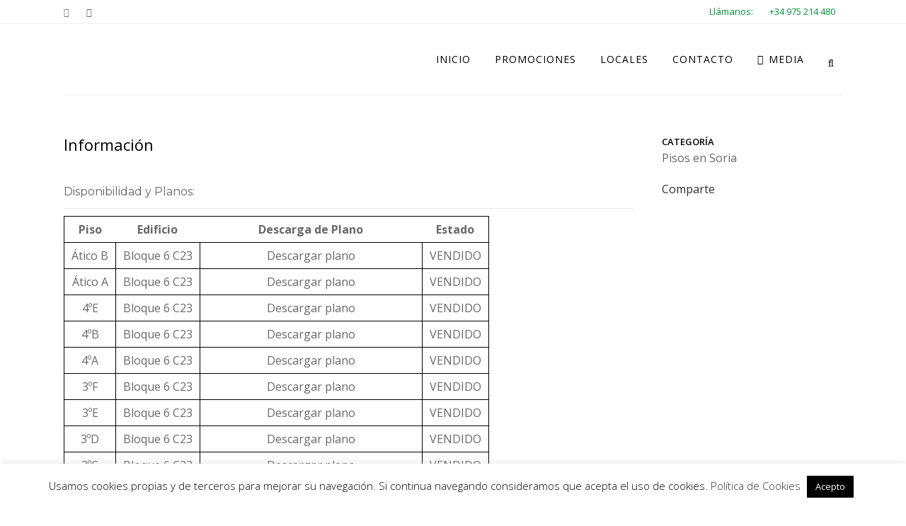

--- FILE ---
content_type: text/html; charset=UTF-8
request_url: https://grupomr.es/promociones/bloque-6-c23-camaretas/
body_size: 23492
content:

<!DOCTYPE html>
<html lang="es">
<head>
	<meta charset="UTF-8" />
	
	<title>VENDIDO Bloque 6 - C23 - Camaretas - Inmobiliaria MR</title>

				<meta name="viewport" content="width=device-width,initial-scale=1,user-scalable=no">
		
	<link rel="profile" href="http://gmpg.org/xfn/11" />
	<link rel="pingback" href="https://grupomr.es/xmlrpc.php" />
            <link rel="shortcut icon" type="image/x-icon" href="http://grupomr.es/wp-content/uploads/2017/01/minilogo.png">
        <link rel="apple-touch-icon" href="http://grupomr.es/wp-content/uploads/2017/01/minilogo.png"/>
    	<link href='//fonts.googleapis.com/css?family=Raleway:100,200,300,400,500,600,700,800,900,300italic,400italic,700italic|Montserrat:100,200,300,400,500,600,700,800,900,300italic,400italic,700italic|Open+Sans:100,200,300,400,500,600,700,800,900,300italic,400italic,700italic&subset=latin,latin-ext' rel='stylesheet' type='text/css'>
<script type="application/javascript">var QodeAjaxUrl = "https://grupomr.es/wp-admin/admin-ajax.php"</script><meta name='robots' content='index, follow, max-image-preview:large, max-snippet:-1, max-video-preview:-1' />

	<!-- This site is optimized with the Yoast SEO plugin v26.8 - https://yoast.com/product/yoast-seo-wordpress/ -->
	<link rel="canonical" href="https://grupomr.es/promociones/bloque-6-c23-camaretas/" />
	<meta property="og:locale" content="es_ES" />
	<meta property="og:type" content="article" />
	<meta property="og:title" content="VENDIDO Bloque 6 - C23 - Camaretas - Inmobiliaria MR" />
	<meta property="og:url" content="https://grupomr.es/promociones/bloque-6-c23-camaretas/" />
	<meta property="og:site_name" content="Inmobiliaria MR" />
	<meta property="article:modified_time" content="2024-02-06T12:31:55+00:00" />
	<meta property="og:image" content="https://grupomr.es/wp-content/uploads/2017/01/bloque-6-vendido-1.jpg" />
	<meta property="og:image:width" content="800" />
	<meta property="og:image:height" content="488" />
	<meta property="og:image:type" content="image/jpeg" />
	<meta name="twitter:card" content="summary_large_image" />
	<meta name="twitter:label1" content="Tiempo de lectura" />
	<meta name="twitter:data1" content="2 minutos" />
	<script type="application/ld+json" class="yoast-schema-graph">{"@context":"https://schema.org","@graph":[{"@type":"WebPage","@id":"https://grupomr.es/promociones/bloque-6-c23-camaretas/","url":"https://grupomr.es/promociones/bloque-6-c23-camaretas/","name":"VENDIDO Bloque 6 - C23 - Camaretas - Inmobiliaria MR","isPartOf":{"@id":"https://grupomr.es/#website"},"primaryImageOfPage":{"@id":"https://grupomr.es/promociones/bloque-6-c23-camaretas/#primaryimage"},"image":{"@id":"https://grupomr.es/promociones/bloque-6-c23-camaretas/#primaryimage"},"thumbnailUrl":"https://grupomr.es/wp-content/uploads/2017/01/bloque-6-vendido-1.jpg","datePublished":"2017-01-02T13:54:47+00:00","dateModified":"2024-02-06T12:31:55+00:00","breadcrumb":{"@id":"https://grupomr.es/promociones/bloque-6-c23-camaretas/#breadcrumb"},"inLanguage":"es","potentialAction":[{"@type":"ReadAction","target":["https://grupomr.es/promociones/bloque-6-c23-camaretas/"]}]},{"@type":"ImageObject","inLanguage":"es","@id":"https://grupomr.es/promociones/bloque-6-c23-camaretas/#primaryimage","url":"https://grupomr.es/wp-content/uploads/2017/01/bloque-6-vendido-1.jpg","contentUrl":"https://grupomr.es/wp-content/uploads/2017/01/bloque-6-vendido-1.jpg","width":800,"height":488},{"@type":"BreadcrumbList","@id":"https://grupomr.es/promociones/bloque-6-c23-camaretas/#breadcrumb","itemListElement":[{"@type":"ListItem","position":1,"name":"Portada","item":"https://grupomr.es/"},{"@type":"ListItem","position":2,"name":"Promoción","item":"https://grupomr.es/promociones/"},{"@type":"ListItem","position":3,"name":"VENDIDO Bloque 6 &#8211; C23 &#8211; Camaretas"}]},{"@type":"WebSite","@id":"https://grupomr.es/#website","url":"https://grupomr.es/","name":"Inmobiliaria MR","description":"Grupo MR","potentialAction":[{"@type":"SearchAction","target":{"@type":"EntryPoint","urlTemplate":"https://grupomr.es/?s={search_term_string}"},"query-input":{"@type":"PropertyValueSpecification","valueRequired":true,"valueName":"search_term_string"}}],"inLanguage":"es"}]}</script>
	<!-- / Yoast SEO plugin. -->


<link rel='dns-prefetch' href='//maps.googleapis.com' />
<link rel='dns-prefetch' href='//www.google.com' />
<link rel='dns-prefetch' href='//www.googletagmanager.com' />
<link rel="alternate" type="application/rss+xml" title="Inmobiliaria MR &raquo; Feed" href="https://grupomr.es/feed/" />
<link rel="alternate" type="application/rss+xml" title="Inmobiliaria MR &raquo; Feed de los comentarios" href="https://grupomr.es/comments/feed/" />
<link rel="alternate" type="application/rss+xml" title="Inmobiliaria MR &raquo; Comentario VENDIDO Bloque 6 &#8211; C23 &#8211; Camaretas del feed" href="https://grupomr.es/promociones/bloque-6-c23-camaretas/feed/" />
<link rel="alternate" title="oEmbed (JSON)" type="application/json+oembed" href="https://grupomr.es/wp-json/oembed/1.0/embed?url=https%3A%2F%2Fgrupomr.es%2Fpromociones%2Fbloque-6-c23-camaretas%2F" />
<link rel="alternate" title="oEmbed (XML)" type="text/xml+oembed" href="https://grupomr.es/wp-json/oembed/1.0/embed?url=https%3A%2F%2Fgrupomr.es%2Fpromociones%2Fbloque-6-c23-camaretas%2F&#038;format=xml" />
<style id='wp-img-auto-sizes-contain-inline-css' type='text/css'>
img:is([sizes=auto i],[sizes^="auto," i]){contain-intrinsic-size:3000px 1500px}
/*# sourceURL=wp-img-auto-sizes-contain-inline-css */
</style>
<style id='wp-emoji-styles-inline-css' type='text/css'>

	img.wp-smiley, img.emoji {
		display: inline !important;
		border: none !important;
		box-shadow: none !important;
		height: 1em !important;
		width: 1em !important;
		margin: 0 0.07em !important;
		vertical-align: -0.1em !important;
		background: none !important;
		padding: 0 !important;
	}
/*# sourceURL=wp-emoji-styles-inline-css */
</style>
<link rel='stylesheet' id='wp-block-library-css' href='https://grupomr.es/wp-includes/css/dist/block-library/style.min.css?ver=6.9' type='text/css' media='all' />
<style id='classic-theme-styles-inline-css' type='text/css'>
/*! This file is auto-generated */
.wp-block-button__link{color:#fff;background-color:#32373c;border-radius:9999px;box-shadow:none;text-decoration:none;padding:calc(.667em + 2px) calc(1.333em + 2px);font-size:1.125em}.wp-block-file__button{background:#32373c;color:#fff;text-decoration:none}
/*# sourceURL=/wp-includes/css/classic-themes.min.css */
</style>
<link rel='stylesheet' id='nta-css-popup-css' href='https://grupomr.es/wp-content/plugins/wp-whatsapp/assets/dist/css/style.css?ver=6.9' type='text/css' media='all' />
<style id='global-styles-inline-css' type='text/css'>
:root{--wp--preset--aspect-ratio--square: 1;--wp--preset--aspect-ratio--4-3: 4/3;--wp--preset--aspect-ratio--3-4: 3/4;--wp--preset--aspect-ratio--3-2: 3/2;--wp--preset--aspect-ratio--2-3: 2/3;--wp--preset--aspect-ratio--16-9: 16/9;--wp--preset--aspect-ratio--9-16: 9/16;--wp--preset--color--black: #000000;--wp--preset--color--cyan-bluish-gray: #abb8c3;--wp--preset--color--white: #ffffff;--wp--preset--color--pale-pink: #f78da7;--wp--preset--color--vivid-red: #cf2e2e;--wp--preset--color--luminous-vivid-orange: #ff6900;--wp--preset--color--luminous-vivid-amber: #fcb900;--wp--preset--color--light-green-cyan: #7bdcb5;--wp--preset--color--vivid-green-cyan: #00d084;--wp--preset--color--pale-cyan-blue: #8ed1fc;--wp--preset--color--vivid-cyan-blue: #0693e3;--wp--preset--color--vivid-purple: #9b51e0;--wp--preset--gradient--vivid-cyan-blue-to-vivid-purple: linear-gradient(135deg,rgb(6,147,227) 0%,rgb(155,81,224) 100%);--wp--preset--gradient--light-green-cyan-to-vivid-green-cyan: linear-gradient(135deg,rgb(122,220,180) 0%,rgb(0,208,130) 100%);--wp--preset--gradient--luminous-vivid-amber-to-luminous-vivid-orange: linear-gradient(135deg,rgb(252,185,0) 0%,rgb(255,105,0) 100%);--wp--preset--gradient--luminous-vivid-orange-to-vivid-red: linear-gradient(135deg,rgb(255,105,0) 0%,rgb(207,46,46) 100%);--wp--preset--gradient--very-light-gray-to-cyan-bluish-gray: linear-gradient(135deg,rgb(238,238,238) 0%,rgb(169,184,195) 100%);--wp--preset--gradient--cool-to-warm-spectrum: linear-gradient(135deg,rgb(74,234,220) 0%,rgb(151,120,209) 20%,rgb(207,42,186) 40%,rgb(238,44,130) 60%,rgb(251,105,98) 80%,rgb(254,248,76) 100%);--wp--preset--gradient--blush-light-purple: linear-gradient(135deg,rgb(255,206,236) 0%,rgb(152,150,240) 100%);--wp--preset--gradient--blush-bordeaux: linear-gradient(135deg,rgb(254,205,165) 0%,rgb(254,45,45) 50%,rgb(107,0,62) 100%);--wp--preset--gradient--luminous-dusk: linear-gradient(135deg,rgb(255,203,112) 0%,rgb(199,81,192) 50%,rgb(65,88,208) 100%);--wp--preset--gradient--pale-ocean: linear-gradient(135deg,rgb(255,245,203) 0%,rgb(182,227,212) 50%,rgb(51,167,181) 100%);--wp--preset--gradient--electric-grass: linear-gradient(135deg,rgb(202,248,128) 0%,rgb(113,206,126) 100%);--wp--preset--gradient--midnight: linear-gradient(135deg,rgb(2,3,129) 0%,rgb(40,116,252) 100%);--wp--preset--font-size--small: 13px;--wp--preset--font-size--medium: 20px;--wp--preset--font-size--large: 36px;--wp--preset--font-size--x-large: 42px;--wp--preset--spacing--20: 0.44rem;--wp--preset--spacing--30: 0.67rem;--wp--preset--spacing--40: 1rem;--wp--preset--spacing--50: 1.5rem;--wp--preset--spacing--60: 2.25rem;--wp--preset--spacing--70: 3.38rem;--wp--preset--spacing--80: 5.06rem;--wp--preset--shadow--natural: 6px 6px 9px rgba(0, 0, 0, 0.2);--wp--preset--shadow--deep: 12px 12px 50px rgba(0, 0, 0, 0.4);--wp--preset--shadow--sharp: 6px 6px 0px rgba(0, 0, 0, 0.2);--wp--preset--shadow--outlined: 6px 6px 0px -3px rgb(255, 255, 255), 6px 6px rgb(0, 0, 0);--wp--preset--shadow--crisp: 6px 6px 0px rgb(0, 0, 0);}:where(.is-layout-flex){gap: 0.5em;}:where(.is-layout-grid){gap: 0.5em;}body .is-layout-flex{display: flex;}.is-layout-flex{flex-wrap: wrap;align-items: center;}.is-layout-flex > :is(*, div){margin: 0;}body .is-layout-grid{display: grid;}.is-layout-grid > :is(*, div){margin: 0;}:where(.wp-block-columns.is-layout-flex){gap: 2em;}:where(.wp-block-columns.is-layout-grid){gap: 2em;}:where(.wp-block-post-template.is-layout-flex){gap: 1.25em;}:where(.wp-block-post-template.is-layout-grid){gap: 1.25em;}.has-black-color{color: var(--wp--preset--color--black) !important;}.has-cyan-bluish-gray-color{color: var(--wp--preset--color--cyan-bluish-gray) !important;}.has-white-color{color: var(--wp--preset--color--white) !important;}.has-pale-pink-color{color: var(--wp--preset--color--pale-pink) !important;}.has-vivid-red-color{color: var(--wp--preset--color--vivid-red) !important;}.has-luminous-vivid-orange-color{color: var(--wp--preset--color--luminous-vivid-orange) !important;}.has-luminous-vivid-amber-color{color: var(--wp--preset--color--luminous-vivid-amber) !important;}.has-light-green-cyan-color{color: var(--wp--preset--color--light-green-cyan) !important;}.has-vivid-green-cyan-color{color: var(--wp--preset--color--vivid-green-cyan) !important;}.has-pale-cyan-blue-color{color: var(--wp--preset--color--pale-cyan-blue) !important;}.has-vivid-cyan-blue-color{color: var(--wp--preset--color--vivid-cyan-blue) !important;}.has-vivid-purple-color{color: var(--wp--preset--color--vivid-purple) !important;}.has-black-background-color{background-color: var(--wp--preset--color--black) !important;}.has-cyan-bluish-gray-background-color{background-color: var(--wp--preset--color--cyan-bluish-gray) !important;}.has-white-background-color{background-color: var(--wp--preset--color--white) !important;}.has-pale-pink-background-color{background-color: var(--wp--preset--color--pale-pink) !important;}.has-vivid-red-background-color{background-color: var(--wp--preset--color--vivid-red) !important;}.has-luminous-vivid-orange-background-color{background-color: var(--wp--preset--color--luminous-vivid-orange) !important;}.has-luminous-vivid-amber-background-color{background-color: var(--wp--preset--color--luminous-vivid-amber) !important;}.has-light-green-cyan-background-color{background-color: var(--wp--preset--color--light-green-cyan) !important;}.has-vivid-green-cyan-background-color{background-color: var(--wp--preset--color--vivid-green-cyan) !important;}.has-pale-cyan-blue-background-color{background-color: var(--wp--preset--color--pale-cyan-blue) !important;}.has-vivid-cyan-blue-background-color{background-color: var(--wp--preset--color--vivid-cyan-blue) !important;}.has-vivid-purple-background-color{background-color: var(--wp--preset--color--vivid-purple) !important;}.has-black-border-color{border-color: var(--wp--preset--color--black) !important;}.has-cyan-bluish-gray-border-color{border-color: var(--wp--preset--color--cyan-bluish-gray) !important;}.has-white-border-color{border-color: var(--wp--preset--color--white) !important;}.has-pale-pink-border-color{border-color: var(--wp--preset--color--pale-pink) !important;}.has-vivid-red-border-color{border-color: var(--wp--preset--color--vivid-red) !important;}.has-luminous-vivid-orange-border-color{border-color: var(--wp--preset--color--luminous-vivid-orange) !important;}.has-luminous-vivid-amber-border-color{border-color: var(--wp--preset--color--luminous-vivid-amber) !important;}.has-light-green-cyan-border-color{border-color: var(--wp--preset--color--light-green-cyan) !important;}.has-vivid-green-cyan-border-color{border-color: var(--wp--preset--color--vivid-green-cyan) !important;}.has-pale-cyan-blue-border-color{border-color: var(--wp--preset--color--pale-cyan-blue) !important;}.has-vivid-cyan-blue-border-color{border-color: var(--wp--preset--color--vivid-cyan-blue) !important;}.has-vivid-purple-border-color{border-color: var(--wp--preset--color--vivid-purple) !important;}.has-vivid-cyan-blue-to-vivid-purple-gradient-background{background: var(--wp--preset--gradient--vivid-cyan-blue-to-vivid-purple) !important;}.has-light-green-cyan-to-vivid-green-cyan-gradient-background{background: var(--wp--preset--gradient--light-green-cyan-to-vivid-green-cyan) !important;}.has-luminous-vivid-amber-to-luminous-vivid-orange-gradient-background{background: var(--wp--preset--gradient--luminous-vivid-amber-to-luminous-vivid-orange) !important;}.has-luminous-vivid-orange-to-vivid-red-gradient-background{background: var(--wp--preset--gradient--luminous-vivid-orange-to-vivid-red) !important;}.has-very-light-gray-to-cyan-bluish-gray-gradient-background{background: var(--wp--preset--gradient--very-light-gray-to-cyan-bluish-gray) !important;}.has-cool-to-warm-spectrum-gradient-background{background: var(--wp--preset--gradient--cool-to-warm-spectrum) !important;}.has-blush-light-purple-gradient-background{background: var(--wp--preset--gradient--blush-light-purple) !important;}.has-blush-bordeaux-gradient-background{background: var(--wp--preset--gradient--blush-bordeaux) !important;}.has-luminous-dusk-gradient-background{background: var(--wp--preset--gradient--luminous-dusk) !important;}.has-pale-ocean-gradient-background{background: var(--wp--preset--gradient--pale-ocean) !important;}.has-electric-grass-gradient-background{background: var(--wp--preset--gradient--electric-grass) !important;}.has-midnight-gradient-background{background: var(--wp--preset--gradient--midnight) !important;}.has-small-font-size{font-size: var(--wp--preset--font-size--small) !important;}.has-medium-font-size{font-size: var(--wp--preset--font-size--medium) !important;}.has-large-font-size{font-size: var(--wp--preset--font-size--large) !important;}.has-x-large-font-size{font-size: var(--wp--preset--font-size--x-large) !important;}
:where(.wp-block-post-template.is-layout-flex){gap: 1.25em;}:where(.wp-block-post-template.is-layout-grid){gap: 1.25em;}
:where(.wp-block-term-template.is-layout-flex){gap: 1.25em;}:where(.wp-block-term-template.is-layout-grid){gap: 1.25em;}
:where(.wp-block-columns.is-layout-flex){gap: 2em;}:where(.wp-block-columns.is-layout-grid){gap: 2em;}
:root :where(.wp-block-pullquote){font-size: 1.5em;line-height: 1.6;}
/*# sourceURL=global-styles-inline-css */
</style>
<link rel='stylesheet' id='contact-form-7-css' href='https://grupomr.es/wp-content/plugins/contact-form-7/includes/css/styles.css?ver=6.1.4' type='text/css' media='all' />
<link rel='stylesheet' id='cookie-law-info-css' href='https://grupomr.es/wp-content/plugins/cookie-law-info/legacy/public/css/cookie-law-info-public.css?ver=3.3.9.1' type='text/css' media='all' />
<link rel='stylesheet' id='cookie-law-info-gdpr-css' href='https://grupomr.es/wp-content/plugins/cookie-law-info/legacy/public/css/cookie-law-info-gdpr.css?ver=3.3.9.1' type='text/css' media='all' />
<link rel='stylesheet' id='wpdm-fonticon-css' href='https://grupomr.es/wp-content/plugins/download-manager/assets/wpdm-iconfont/css/wpdm-icons.css?ver=6.9' type='text/css' media='all' />
<link rel='stylesheet' id='wpdm-front-css' href='https://grupomr.es/wp-content/plugins/download-manager/assets/css/front.min.css?ver=3.3.46' type='text/css' media='all' />
<link rel='stylesheet' id='wpdm-front-dark-css' href='https://grupomr.es/wp-content/plugins/download-manager/assets/css/front-dark.min.css?ver=3.3.46' type='text/css' media='all' />
<link rel='stylesheet' id='default_style-css' href='https://grupomr.es/wp-content/themes/bridge2/style.css?ver=6.9' type='text/css' media='all' />
<link rel='stylesheet' id='qode_font_awesome-css' href='https://grupomr.es/wp-content/themes/bridge2/css/font-awesome/css/font-awesome.min.css?ver=6.9' type='text/css' media='all' />
<link rel='stylesheet' id='qode_font_elegant-css' href='https://grupomr.es/wp-content/themes/bridge2/css/elegant-icons/style.min.css?ver=6.9' type='text/css' media='all' />
<link rel='stylesheet' id='qode_linea_icons-css' href='https://grupomr.es/wp-content/themes/bridge2/css/linea-icons/style.css?ver=6.9' type='text/css' media='all' />
<link rel='stylesheet' id='qode_dripicons-css' href='https://grupomr.es/wp-content/themes/bridge2/css/dripicons/dripicons.css?ver=6.9' type='text/css' media='all' />
<link rel='stylesheet' id='stylesheet-css' href='https://grupomr.es/wp-content/themes/bridge2/css/stylesheet.min.css?ver=6.9' type='text/css' media='all' />
<style id='stylesheet-inline-css' type='text/css'>
   .postid-16625.disabled_footer_top .footer_top_holder, .postid-16625.disabled_footer_bottom .footer_bottom_holder { display: none;}


/*# sourceURL=stylesheet-inline-css */
</style>
<link rel='stylesheet' id='qode_print-css' href='https://grupomr.es/wp-content/themes/bridge2/css/print.css?ver=6.9' type='text/css' media='all' />
<link rel='stylesheet' id='mac_stylesheet-css' href='https://grupomr.es/wp-content/themes/bridge2/css/mac_stylesheet.css?ver=6.9' type='text/css' media='all' />
<link rel='stylesheet' id='webkit-css' href='https://grupomr.es/wp-content/themes/bridge2/css/webkit_stylesheet.css?ver=6.9' type='text/css' media='all' />
<link rel='stylesheet' id='style_dynamic-css' href='https://grupomr.es/wp-content/themes/bridge2/css/style_dynamic.css?ver=1745559567' type='text/css' media='all' />
<link rel='stylesheet' id='responsive-css' href='https://grupomr.es/wp-content/themes/bridge2/css/responsive.min.css?ver=6.9' type='text/css' media='all' />
<link rel='stylesheet' id='style_dynamic_responsive-css' href='https://grupomr.es/wp-content/themes/bridge2/css/style_dynamic_responsive.css?ver=1745559567' type='text/css' media='all' />
<link rel='stylesheet' id='js_composer_front-css' href='https://grupomr.es/wp-content/plugins/js_composer/assets/css/js_composer.min.css?ver=5.5.5' type='text/css' media='all' />
<link rel='stylesheet' id='custom_css-css' href='https://grupomr.es/wp-content/themes/bridge2/css/custom_css.css?ver=1745559567' type='text/css' media='all' />
<script type="text/javascript" src="https://grupomr.es/wp-includes/js/jquery/jquery.min.js?ver=3.7.1" id="jquery-core-js"></script>
<script type="text/javascript" src="https://grupomr.es/wp-includes/js/jquery/jquery-migrate.min.js?ver=3.4.1" id="jquery-migrate-js"></script>
<script type="text/javascript" id="cookie-law-info-js-extra">
/* <![CDATA[ */
var Cli_Data = {"nn_cookie_ids":[],"cookielist":[],"non_necessary_cookies":[],"ccpaEnabled":"","ccpaRegionBased":"","ccpaBarEnabled":"","strictlyEnabled":["necessary","obligatoire"],"ccpaType":"gdpr","js_blocking":"","custom_integration":"","triggerDomRefresh":"","secure_cookies":""};
var cli_cookiebar_settings = {"animate_speed_hide":"500","animate_speed_show":"500","background":"#FFF","border":"#b1a6a6c2","border_on":"","button_1_button_colour":"#000","button_1_button_hover":"#000000","button_1_link_colour":"#fff","button_1_as_button":"1","button_1_new_win":"","button_2_button_colour":"#333","button_2_button_hover":"#292929","button_2_link_colour":"#444","button_2_as_button":"","button_2_hidebar":"","button_3_button_colour":"#000","button_3_button_hover":"#000000","button_3_link_colour":"#fff","button_3_as_button":"1","button_3_new_win":"","button_4_button_colour":"#000","button_4_button_hover":"#000000","button_4_link_colour":"#62a329","button_4_as_button":"","button_7_button_colour":"#61a229","button_7_button_hover":"#4e8221","button_7_link_colour":"#fff","button_7_as_button":"1","button_7_new_win":"","font_family":"inherit","header_fix":"","notify_animate_hide":"1","notify_animate_show":"1","notify_div_id":"#cookie-law-info-bar","notify_position_horizontal":"right","notify_position_vertical":"bottom","scroll_close":"","scroll_close_reload":"","accept_close_reload":"","reject_close_reload":"","showagain_tab":"","showagain_background":"#fff","showagain_border":"#000","showagain_div_id":"#cookie-law-info-again","showagain_x_position":"100px","text":"#000","show_once_yn":"1","show_once":"10000","logging_on":"","as_popup":"","popup_overlay":"1","bar_heading_text":"","cookie_bar_as":"banner","popup_showagain_position":"bottom-right","widget_position":"left"};
var log_object = {"ajax_url":"https://grupomr.es/wp-admin/admin-ajax.php"};
//# sourceURL=cookie-law-info-js-extra
/* ]]> */
</script>
<script type="text/javascript" src="https://grupomr.es/wp-content/plugins/cookie-law-info/legacy/public/js/cookie-law-info-public.js?ver=3.3.9.1" id="cookie-law-info-js"></script>
<script type="text/javascript" src="https://grupomr.es/wp-content/plugins/download-manager/assets/js/wpdm.min.js?ver=6.9" id="wpdm-frontend-js-js"></script>
<script type="text/javascript" id="wpdm-frontjs-js-extra">
/* <![CDATA[ */
var wpdm_url = {"home":"https://grupomr.es/","site":"https://grupomr.es/","ajax":"https://grupomr.es/wp-admin/admin-ajax.php"};
var wpdm_js = {"spinner":"\u003Ci class=\"wpdm-icon wpdm-sun wpdm-spin\"\u003E\u003C/i\u003E","client_id":"df86b581e29f685d9470c6404c2f5df0"};
var wpdm_strings = {"pass_var":"\u00a1Contrase\u00f1a verificada!","pass_var_q":"Haz clic en el bot\u00f3n siguiente para iniciar la descarga.","start_dl":"Iniciar descarga"};
//# sourceURL=wpdm-frontjs-js-extra
/* ]]> */
</script>
<script type="text/javascript" src="https://grupomr.es/wp-content/plugins/download-manager/assets/js/front.min.js?ver=3.3.46" id="wpdm-frontjs-js"></script>
<link rel="https://api.w.org/" href="https://grupomr.es/wp-json/" /><link rel="EditURI" type="application/rsd+xml" title="RSD" href="https://grupomr.es/xmlrpc.php?rsd" />
<meta name="generator" content="WordPress 6.9" />
<link rel='shortlink' href='https://grupomr.es/?p=16625' />
<meta name="generator" content="Site Kit by Google 1.170.0" /><meta name="generator" content="Elementor 3.34.2; features: additional_custom_breakpoints; settings: css_print_method-external, google_font-enabled, font_display-auto">
<meta name="generator" content="Powered by WPBakery Page Builder - drag and drop page builder for WordPress."/>
<!--[if lte IE 9]><link rel="stylesheet" type="text/css" href="https://grupomr.es/wp-content/plugins/js_composer/assets/css/vc_lte_ie9.min.css" media="screen"><![endif]-->			<style>
				.e-con.e-parent:nth-of-type(n+4):not(.e-lazyloaded):not(.e-no-lazyload),
				.e-con.e-parent:nth-of-type(n+4):not(.e-lazyloaded):not(.e-no-lazyload) * {
					background-image: none !important;
				}
				@media screen and (max-height: 1024px) {
					.e-con.e-parent:nth-of-type(n+3):not(.e-lazyloaded):not(.e-no-lazyload),
					.e-con.e-parent:nth-of-type(n+3):not(.e-lazyloaded):not(.e-no-lazyload) * {
						background-image: none !important;
					}
				}
				@media screen and (max-height: 640px) {
					.e-con.e-parent:nth-of-type(n+2):not(.e-lazyloaded):not(.e-no-lazyload),
					.e-con.e-parent:nth-of-type(n+2):not(.e-lazyloaded):not(.e-no-lazyload) * {
						background-image: none !important;
					}
				}
			</style>
			
<!-- Fragmento de código de Google Tag Manager añadido por Site Kit -->
<script type="text/javascript">
/* <![CDATA[ */

			( function( w, d, s, l, i ) {
				w[l] = w[l] || [];
				w[l].push( {'gtm.start': new Date().getTime(), event: 'gtm.js'} );
				var f = d.getElementsByTagName( s )[0],
					j = d.createElement( s ), dl = l != 'dataLayer' ? '&l=' + l : '';
				j.async = true;
				j.src = 'https://www.googletagmanager.com/gtm.js?id=' + i + dl;
				f.parentNode.insertBefore( j, f );
			} )( window, document, 'script', 'dataLayer', 'GTM-MLV7N6X' );
			
/* ]]> */
</script>

<!-- Final del fragmento de código de Google Tag Manager añadido por Site Kit -->
		<style type="text/css" id="wp-custom-css">
			.elementor-counter .elementor-counter-title {
    text-align: center;
    font-size: 15px;
    font-weight: 400;
    line-height: 2;
}

.title:not(.title_bottom_border_in_grid) {
    border-bottom-color: #EFEFEF;
    display: none;
}


.content .container .container_inner.default_template_holder, .content .container .container_inner.page_container_inner {
    padding-top: 150px!important;
}

		</style>
		<style type="text/css" data-type="vc_shortcodes-custom-css">.vc_custom_1483471326437{margin-top: 40px !important;}.vc_custom_1483471489848{margin-top: 30px !important;}.vc_custom_1530700122890{margin-top: 30px !important;}</style><noscript><style type="text/css"> .wpb_animate_when_almost_visible { opacity: 1; }</style></noscript><meta name="generator" content="WordPress Download Manager 3.3.46" />
                <style>
        /* WPDM Link Template Styles */        </style>
                <style>

            :root {
                --color-primary: #4a8eff;
                --color-primary-rgb: 74, 142, 255;
                --color-primary-hover: #5998ff;
                --color-primary-active: #3281ff;
                --clr-sec: #6c757d;
                --clr-sec-rgb: 108, 117, 125;
                --clr-sec-hover: #6c757d;
                --clr-sec-active: #6c757d;
                --color-secondary: #6c757d;
                --color-secondary-rgb: 108, 117, 125;
                --color-secondary-hover: #6c757d;
                --color-secondary-active: #6c757d;
                --color-success: #018e11;
                --color-success-rgb: 1, 142, 17;
                --color-success-hover: #0aad01;
                --color-success-active: #0c8c01;
                --color-info: #2CA8FF;
                --color-info-rgb: 44, 168, 255;
                --color-info-hover: #2CA8FF;
                --color-info-active: #2CA8FF;
                --color-warning: #FFB236;
                --color-warning-rgb: 255, 178, 54;
                --color-warning-hover: #FFB236;
                --color-warning-active: #FFB236;
                --color-danger: #ff5062;
                --color-danger-rgb: 255, 80, 98;
                --color-danger-hover: #ff5062;
                --color-danger-active: #ff5062;
                --color-green: #30b570;
                --color-blue: #0073ff;
                --color-purple: #8557D3;
                --color-red: #ff5062;
                --color-muted: rgba(69, 89, 122, 0.6);
                --wpdm-font: "Sen", -apple-system, BlinkMacSystemFont, "Segoe UI", Roboto, Helvetica, Arial, sans-serif, "Apple Color Emoji", "Segoe UI Emoji", "Segoe UI Symbol";
            }

            .wpdm-download-link.btn.btn-primary {
                border-radius: 4px;
            }


        </style>
        </head>

<body class="wp-singular portfolio_page-template-default single single-portfolio_page postid-16625 wp-theme-bridge2  qode-theme-ver-17.0 qode-theme-bridge qode_header_in_grid wpb-js-composer js-comp-ver-5.5.5 vc_responsive elementor-default elementor-kit-17959" itemscope itemtype="http://schema.org/WebPage">


<div class="wrapper">
	<div class="wrapper_inner">

    
    <!-- Google Analytics start -->
            <script>
            var _gaq = _gaq || [];
            _gaq.push(['_setAccount', 'UA-90753969-1']);
            _gaq.push(['_trackPageview']);

            (function() {
                var ga = document.createElement('script'); ga.type = 'text/javascript'; ga.async = true;
                ga.src = ('https:' == document.location.protocol ? 'https://ssl' : 'http://www') + '.google-analytics.com/ga.js';
                var s = document.getElementsByTagName('script')[0]; s.parentNode.insertBefore(ga, s);
            })();
        </script>
        <!-- Google Analytics end -->

	<header class=" has_top scroll_header_top_area  fixed scrolled_not_transparent with_border page_header">
	<div class="header_inner clearfix">
		<form role="search" id="searchform" action="https://grupomr.es/" class="qode_search_form" method="get">
        <div class="container">
        <div class="container_inner clearfix">
            
            <i class="qode_icon_font_awesome fa fa-search qode_icon_in_search" ></i>            <input type="text" placeholder="Buscar" name="s" class="qode_search_field" autocomplete="off" />
            <input type="submit" value="Search" />

            <div class="qode_search_close">
                <a href="#">
                    <i class="qode_icon_font_awesome fa fa-times qode_icon_in_search" ></i>                </a>
            </div>
                    </div>
    </div>
</form>
		<div class="header_top_bottom_holder">
				<div class="header_top clearfix" style='' >
				<div class="container">
			<div class="container_inner clearfix">
														<div class="left">
						<div class="inner">
							<div class="header-widget widget_text header-left-widget">			<div class="textwidget"><span class='q_social_icon_holder normal_social' data-color=#777777 ><a itemprop='url' href='https://www.facebook.com/MR-Inmobiliaria-208815792873305/' target='_blank'><i class="qode_icon_font_awesome fa fa-facebook fa-lg simple_social" style="color: #777777;" ></i></a></span>
<span class='q_social_icon_holder normal_social' ><a itemprop='url' href='https://www.instagram.com/mr.inmobiliaria.soria/' target='_blank'><i class="qode_icon_font_awesome fa fa-instagram fa-lg simple_social" style="" ></i></a></span>
</div>
		</div>						</div>
					</div>
					<div class="right">
						<div class="inner">
							<div class="header-widget widget_text header-right-widget">			<div class="textwidget"><span style='padding: 0 10px; color: #009338 !important;'>Llámanos:</span><a href="tel:+34 975 214 480"> <span style='padding: 0 10px; color: #009338 !important;'>+34 975 214 480</span></a></span></div>
		</div>						</div>
					</div>
													</div>
		</div>
		</div>

			<div class="header_bottom clearfix" style='' >
								<div class="container">
					<div class="container_inner clearfix">
																				<div class="header_inner_left">
																	<div class="mobile_menu_button">
		<span>
			<i class="qode_icon_font_awesome fa fa-bars " ></i>		</span>
	</div>
								<div class="logo_wrapper" >
	<div class="q_logo">
		<a itemprop="url" href="https://grupomr.es/" >
             <img itemprop="image" class="normal" src="http://grupomr.es/wp-content/uploads/2016/12/mr-logo.png" alt="Logo"/> 			 <img itemprop="image" class="light" src="http://grupomr.es/wp-content/uploads/2016/12/mr-logo.png" alt="Logo"/> 			 <img itemprop="image" class="dark" src="https://grupomr.es/wp-content/themes/bridge2/img/logo_black.png" alt="Logo"/> 			 <img itemprop="image" class="sticky" src="http://grupomr.es/wp-content/uploads/2016/12/mr-logo.png" alt="Logo"/> 			 <img itemprop="image" class="mobile" src="http://grupomr.es/wp-content/uploads/2016/12/mr-logo.png" alt="Logo"/> 					</a>
	</div>
	</div>															</div>
															<div class="header_inner_right">
									<div class="side_menu_button_wrapper right">
																														<div class="side_menu_button">
												<a class="search_button search_slides_from_window_top normal" href="javascript:void(0)">
		<i class="qode_icon_font_awesome fa fa-search " ></i>	</a>

																																	</div>
									</div>
								</div>
							
							
							<nav class="main_menu drop_down right">
								<ul id="menu-navegacion" class=""><li id="nav-menu-item-16661" class="menu-item menu-item-type-post_type menu-item-object-page menu-item-home menu-item-has-children  has_sub narrow"><a href="https://grupomr.es/" class=""><i class="menu_icon blank fa"></i><span>Inicio</span><span class="plus"></span></a>
<div class="second"><div class="inner"><ul>
	<li id="nav-menu-item-16523" class="menu-item menu-item-type-post_type menu-item-object-page "><a href="https://grupomr.es/inmobiliaria-mr/" class=""><i class="menu_icon blank fa"></i><span>Inmobiliaria MR</span><span class="plus"></span></a></li>
</ul></div></div>
</li>
<li id="nav-menu-item-16570" class="menu-item menu-item-type-custom menu-item-object-custom menu-item-has-children  has_sub wide icons"><a href="" class=" no_link" style="cursor: default;" onclick="JavaScript: return false;"><i class="menu_icon blank fa"></i><span>Promociones</span><span class="plus"></span></a>
<div class="second"><div class="inner"><ul>
	<li id="nav-menu-item-16571" class="menu-item menu-item-type-post_type menu-item-object-page menu-item-has-children sub"><a href="https://grupomr.es/promociones-en-soria/" class=""><i class="menu_icon blank fa"></i><span>Promociones en Soria</span><span class="plus"></span><i class="q_menu_arrow fa fa-angle-right"></i></a>
	<ul>
		<li id="nav-menu-item-16660" class="menu-item menu-item-type-post_type menu-item-object-page "><a href="https://grupomr.es/parcelas-individuales/" class=""><i class="menu_icon blank fa"></i><span>Parcelas individuales</span><span class="plus"></span></a></li>
	</ul>
</li>
</ul></div></div>
</li>
<li id="nav-menu-item-17300" class="menu-item menu-item-type-custom menu-item-object-custom menu-item-has-children  has_sub wide"><a href="" class=""><i class="menu_icon blank fa"></i><span>Locales</span><span class="plus"></span></a>
<div class="second"><div class="inner"><ul>
	<li id="nav-menu-item-17303" class="menu-item menu-item-type-custom menu-item-object-custom menu-item-has-children sub"><a href="#" class=" no_link" style="cursor: default;" onclick="JavaScript: return false;"><i class="menu_icon blank fa"></i><span>Oficinas</span><span class="plus"></span><i class="q_menu_arrow fa fa-angle-right"></i></a>
	<ul>
		<li id="nav-menu-item-17301" class="menu-item menu-item-type-post_type menu-item-object-page "><a href="https://grupomr.es/oficinas-calle-numancia-soria/" class=""><i class="menu_icon blank fa"></i><span>Calle Numancia – Soria</span><span class="plus"></span></a></li>
	</ul>
</li>
	<li id="nav-menu-item-17304" class="menu-item menu-item-type-custom menu-item-object-custom menu-item-has-children sub"><a href="#" class=""><i class="menu_icon blank fa"></i><span>Locales Comerciales</span><span class="plus"></span><i class="q_menu_arrow fa fa-angle-right"></i></a>
	<ul>
		<li id="nav-menu-item-17981" class="menu-item menu-item-type-post_type menu-item-object-page "><a href="https://grupomr.es/locales-comerciales/" class=""><i class="menu_icon blank fa"></i><span>Locales Comerciales</span><span class="plus"></span></a></li>
	</ul>
</li>
</ul></div></div>
</li>
<li id="nav-menu-item-16526" class="menu-item menu-item-type-post_type menu-item-object-page  narrow"><a href="https://grupomr.es/contacto/" class=""><i class="menu_icon blank fa"></i><span>Contacto</span><span class="plus"></span></a></li>
<li id="nav-menu-item-17583" class="menu-item menu-item-type-post_type menu-item-object-page  narrow"><a href="https://grupomr.es/videos/" class=""><i class="menu_icon fa-youtube-play fa"></i><span>Media</span><span class="plus"></span></a></li>
</ul>							</nav>
														<nav class="mobile_menu">
	<ul id="menu-navegacion-1" class=""><li id="mobile-menu-item-16661" class="menu-item menu-item-type-post_type menu-item-object-page menu-item-home menu-item-has-children  has_sub"><a href="https://grupomr.es/" class=""><span>Inicio</span></a><span class="mobile_arrow"><i class="fa fa-angle-right"></i><i class="fa fa-angle-down"></i></span>
<ul class="sub_menu">
	<li id="mobile-menu-item-16523" class="menu-item menu-item-type-post_type menu-item-object-page "><a href="https://grupomr.es/inmobiliaria-mr/" class=""><span>Inmobiliaria MR</span></a><span class="mobile_arrow"><i class="fa fa-angle-right"></i><i class="fa fa-angle-down"></i></span></li>
</ul>
</li>
<li id="mobile-menu-item-16570" class="menu-item menu-item-type-custom menu-item-object-custom menu-item-has-children  has_sub"><h3><span>Promociones</span></h3><span class="mobile_arrow"><i class="fa fa-angle-right"></i><i class="fa fa-angle-down"></i></span>
<ul class="sub_menu">
	<li id="mobile-menu-item-16571" class="menu-item menu-item-type-post_type menu-item-object-page menu-item-has-children  has_sub"><a href="https://grupomr.es/promociones-en-soria/" class=""><span>Promociones en Soria</span></a><span class="mobile_arrow"><i class="fa fa-angle-right"></i><i class="fa fa-angle-down"></i></span>
	<ul class="sub_menu">
		<li id="mobile-menu-item-16660" class="menu-item menu-item-type-post_type menu-item-object-page "><a href="https://grupomr.es/parcelas-individuales/" class=""><span>Parcelas individuales</span></a><span class="mobile_arrow"><i class="fa fa-angle-right"></i><i class="fa fa-angle-down"></i></span></li>
	</ul>
</li>
</ul>
</li>
<li id="mobile-menu-item-17300" class="menu-item menu-item-type-custom menu-item-object-custom menu-item-has-children  has_sub"><a href="" class=""><span>Locales</span></a><span class="mobile_arrow"><i class="fa fa-angle-right"></i><i class="fa fa-angle-down"></i></span>
<ul class="sub_menu">
	<li id="mobile-menu-item-17303" class="menu-item menu-item-type-custom menu-item-object-custom menu-item-has-children  has_sub"><h3><span>Oficinas</span></h3><span class="mobile_arrow"><i class="fa fa-angle-right"></i><i class="fa fa-angle-down"></i></span>
	<ul class="sub_menu">
		<li id="mobile-menu-item-17301" class="menu-item menu-item-type-post_type menu-item-object-page "><a href="https://grupomr.es/oficinas-calle-numancia-soria/" class=""><span>Calle Numancia – Soria</span></a><span class="mobile_arrow"><i class="fa fa-angle-right"></i><i class="fa fa-angle-down"></i></span></li>
	</ul>
</li>
	<li id="mobile-menu-item-17304" class="menu-item menu-item-type-custom menu-item-object-custom menu-item-has-children  has_sub"><a href="#" class=""><span>Locales Comerciales</span></a><span class="mobile_arrow"><i class="fa fa-angle-right"></i><i class="fa fa-angle-down"></i></span>
	<ul class="sub_menu">
		<li id="mobile-menu-item-17981" class="menu-item menu-item-type-post_type menu-item-object-page "><a href="https://grupomr.es/locales-comerciales/" class=""><span>Locales Comerciales</span></a><span class="mobile_arrow"><i class="fa fa-angle-right"></i><i class="fa fa-angle-down"></i></span></li>
	</ul>
</li>
</ul>
</li>
<li id="mobile-menu-item-16526" class="menu-item menu-item-type-post_type menu-item-object-page "><a href="https://grupomr.es/contacto/" class=""><span>Contacto</span></a><span class="mobile_arrow"><i class="fa fa-angle-right"></i><i class="fa fa-angle-down"></i></span></li>
<li id="mobile-menu-item-17583" class="menu-item menu-item-type-post_type menu-item-object-page "><a href="https://grupomr.es/videos/" class=""><span>Media</span></a><span class="mobile_arrow"><i class="fa fa-angle-right"></i><i class="fa fa-angle-down"></i></span></li>
</ul></nav>																				</div>
					</div>
									</div>
			</div>
		</div>
</header>	<a id="back_to_top" href="#">
        <span class="fa-stack">
            <i class="qode_icon_font_awesome fa fa-arrow-up " ></i>        </span>
	</a>
	
	
    
    
    <div class="content ">
        <div class="content_inner  ">
    											<div class="title_outer title_without_animation"    data-height="253">
		<div class="title title_size_small  position_left " style="height:253px;background-color:#F6F6F6;">
			<div class="image not_responsive"></div>
										<div class="title_holder"  style="padding-top:134px;height:119px;">
					<div class="container">
						<div class="container_inner clearfix">
								<div class="title_subtitle_holder" >
                                                                									<div class="title_subtitle_holder_inner">
																										<h1 ><span>VENDIDO Bloque 6 &#8211; C23 &#8211; Camaretas</span></h1>
																	
																												<div class="breadcrumb" > <div class="breadcrumbs"><div itemprop="breadcrumb" class="breadcrumbs_inner"><a href="https://grupomr.es">Inicio</a><span class="delimiter">&nbsp;>&nbsp;</span><span class="current">VENDIDO Bloque 6 &#8211; C23 &#8211; Camaretas</span></div></div></div>
																										</div>
								                                                            </div>
						</div>
					</div>
				</div>
								</div>
			</div>
										<div class="container">
                    					<div class="container_inner default_template_holder clearfix" >
													
		<div class="portfolio_single portfolio_template_3">
				<div class="flexslider">
				<ul class="slides">
													<li class="slide">
									<img itemprop="image" src="https://grupomr.es/wp-content/uploads/2014/05/bloque-6-2.jpg" alt="" />
								</li>
														<li class="slide">
									<img itemprop="image" src="https://grupomr.es/wp-content/uploads/2014/05/bloque-6.jpg" alt="" />
								</li>
										</ul>
			</div>
			<div class="two_columns_75_25 clearfix portfolio_container">
				<div class="column1">
					<div class="column_inner">
						<div class="portfolio_single_text_holder">
															<h3>Información</h3>
														<div      class="vc_row wpb_row section vc_row-fluid  vc_custom_1483471326437" style=' text-align:left;'><div class=" full_section_inner clearfix"><div class="wpb_column vc_column_container vc_col-sm-12"><div class="vc_column-inner"><div class="wpb_wrapper">
	<div class="wpb_text_column wpb_content_element ">
		<div class="wpb_wrapper">
			<p>Disponibilidad y Planos:</p>

		</div> 
	</div> <div class="separator  normal   " style="margin-top: 10pxpx;margin-bottom: 10pxpx;"></div>

	<div class="wpb_text_column wpb_content_element ">
		<div class="wpb_wrapper">
			<table>
<thead>
<tr>
<th width="auto">Piso</th>
<th width="auto">Edificio</th>
<th width="300">Descarga de Plano</th>
<th>Estado</th>
</tr>
</thead>
<tbody>
<tr>
<td>Ático B</td>
<td>Bloque 6 C23</td>
<td>Descargar plano</td>
<td>VENDIDO</td>
</tr>
<tr>
<td>Ático A</td>
<td>Bloque 6 C23</td>
<td>Descargar plano</td>
<td>VENDIDO</td>
</tr>
<tr>
<td>4ºE</td>
<td>Bloque 6 C23</td>
<td>Descargar plano</td>
<td>VENDIDO</td>
</tr>
<tr>
<td>4ºB</td>
<td>Bloque 6 C23</td>
<td>Descargar plano</td>
<td>VENDIDO</td>
</tr>
<tr>
<td>4ºA</td>
<td>Bloque 6 C23</td>
<td>Descargar plano</td>
<td>VENDIDO</td>
</tr>
<tr>
<td>3ºF</td>
<td>Bloque 6 C23</td>
<td>Descargar plano</td>
<td>VENDIDO</td>
</tr>
<tr>
<td>3ºE</td>
<td>Bloque 6 C23</td>
<td>Descargar plano</td>
<td>VENDIDO</td>
</tr>
<tr>
<td>3ºD</td>
<td>Bloque 6 C23</td>
<td>Descargar plano</td>
<td>VENDIDO</td>
</tr>
<tr>
<td>3ºC</td>
<td>Bloque 6 C23</td>
<td>Descargar plano</td>
<td>VENDIDO</td>
</tr>
<tr>
<td>3ºB</td>
<td>Bloque 6 C23</td>
<td>Descargar plano</td>
<td>VENDIDO</td>
</tr>
<tr>
<td>3ºA</td>
<td>Bloque 6 C23</td>
<td>Descargar plano</td>
<td>VENDIDO</td>
</tr>
<tr>
<td>2ºF</td>
<td>Bloque 6 C23</td>
<td>Descargar plano</td>
<td>VENDIDO</td>
</tr>
<tr>
<td>2ºC</td>
<td>Bloque 6 C23</td>
<td>Descargar plano</td>
<td>VENDIDO</td>
</tr>
<tr>
<td>2ºB</td>
<td>Bloque 6 C23</td>
<td>Descargar plano</td>
<td>VENDIDO</td>
</tr>
<tr>
<td>2ºA</td>
<td>Bloque 6 C23</td>
<td>Descargar plano</td>
<td>VENDIDO</td>
</tr>
<tr>
<td>1ºD</td>
<td>Bloque 6 C23</td>
<td>Descargar plano</td>
<td>VENDIDO</td>
</tr>
<tr>
<td>1ºC</td>
<td>Bloque 6 C23</td>
<td>Descargar plano</td>
<td>VENDIDO</td>
</tr>
<tr>
<td>1ºB</td>
<td>Bloque 6 C23</td>
<td>Descargar plano</td>
<td>VENDIDO</td>
</tr>
</tbody>
</table>

		</div> 
	</div> </div></div></div></div></div><div      class="vc_row wpb_row section vc_row-fluid  vc_custom_1483471489848" style=' text-align:left;'><div class=" full_section_inner clearfix"><div class="wpb_column vc_column_container vc_col-sm-12"><div class="vc_column-inner"><div class="wpb_wrapper">
	<div class="wpb_text_column wpb_content_element ">
		<div class="wpb_wrapper">
			<p>Ubicación:</p>

		</div> 
	</div> <div class="wpb_gmaps_widget wpb_content_element" >
		<div class="wpb_wrapper">
		<div class="wpb_map_wraper">
			<iframe src="https://www.google.com/maps/embed?pb=!1m18!1m12!1m3!1d743.8845085152547!2d-2.4996161707162527!3d41.773616998701925!2m3!1f0!2f0!3f0!3m2!1i1024!2i768!4f13.1!3m3!1m2!1s0x0%3A0x0!2zNDHCsDQ2JzI1LjAiTiAywrAyOSc1Ni42Ilc!5e0!3m2!1ses!2ses!4v1483569576237" width="600" height="450" frameborder="0" style="border:0" allowfullscreen></iframe>		</div>
	</div>
</div>
</div></div></div></div></div><div      class="vc_row wpb_row section vc_row-fluid  vc_custom_1530700122890" style=' text-align:left;'><div class=" full_section_inner clearfix"><div class="wpb_column vc_column_container vc_col-sm-12"><div class="vc_column-inner"><div class="wpb_wrapper">
	<div class="wpb_text_column wpb_content_element ">
		<div class="wpb_wrapper">
			<p><strong>Calificación Energética:</strong></p>

		</div> 
	</div> 
	<div class="wpb_single_image wpb_content_element vc_align_left">
		<div class="wpb_wrapper">
			
			<div class="vc_single_image-wrapper   vc_box_border_grey"><img fetchpriority="high" decoding="async" width="300" height="228" src="https://grupomr.es/wp-content/uploads/2017/01/calificacion-energetica-B-300x228.jpg" class="vc_single_image-img attachment-medium" alt="" srcset="https://grupomr.es/wp-content/uploads/2017/01/calificacion-energetica-B-300x228.jpg 300w, https://grupomr.es/wp-content/uploads/2017/01/calificacion-energetica-B-500x380.jpg 500w, https://grupomr.es/wp-content/uploads/2017/01/calificacion-energetica-B-700x532.jpg 700w, https://grupomr.es/wp-content/uploads/2017/01/calificacion-energetica-B.jpg 755w" sizes="(max-width: 300px) 100vw, 300px" /></div>
		</div>
	</div>
</div></div></div></div></div><div      class="vc_row wpb_row section vc_row-fluid " style=' text-align:left;'><div class=" full_section_inner clearfix"><div class="wpb_column vc_column_container vc_col-sm-12"><div class="vc_column-inner"><div class="wpb_wrapper">
	<div class="wpb_single_image wpb_content_element vc_align_center">
		<div class="wpb_wrapper">
			
			<div class="vc_single_image-wrapper   vc_box_border_grey"><img decoding="async" width="1920" height="320" src="https://grupomr.es/wp-content/uploads/2014/05/vida.png" class="vc_single_image-img attachment-full" alt="" srcset="https://grupomr.es/wp-content/uploads/2014/05/vida.png 1920w, https://grupomr.es/wp-content/uploads/2014/05/vida-300x50.png 300w, https://grupomr.es/wp-content/uploads/2014/05/vida-768x128.png 768w, https://grupomr.es/wp-content/uploads/2014/05/vida-1024x171.png 1024w, https://grupomr.es/wp-content/uploads/2014/05/vida-700x117.png 700w" sizes="(max-width: 1920px) 100vw, 1920px" /></div>
		</div>
	</div>
</div></div></div></div></div>
						</div>
					</div>
				</div>
				<div class="column2">
					<div class="column_inner">
						<div class="portfolio_detail">
																													<div class="info portfolio_categories">
									<h6>Categoría</h6>
													<span class="category">
													Pisos en Soria													</span>
								</div>
																					<div class="portfolio_social_holder">
								<div class="portfolio_share qode_share"><div class="social_share_holder"><a href="javascript:void(0)" target="_self"><span class="social_share_title">Comparte</span></a><div class="social_share_dropdown"><div class="inner_arrow"></div><ul><li class="facebook_share"><a href="javascript:void(0)" onclick="window.open('http://www.facebook.com/sharer.php?u=https%3A%2F%2Fgrupomr.es%2Fpromociones%2Fbloque-6-c23-camaretas%2F', 'sharer', 'toolbar=0,status=0,width=620,height=280');"><i class="fa fa-facebook"></i></a></li><li class="twitter_share"><a href="#" onclick="popUp=window.open('http://twitter.com/home?status=https://grupomr.es/promociones/bloque-6-c23-camaretas/', 'popupwindow', 'scrollbars=yes,width=800,height=400');popUp.focus();return false;"><i class="fa fa-twitter"></i></a></li><li  class="google_share"><a href="#" onclick="popUp=window.open('https://plus.google.com/share?url=https%3A%2F%2Fgrupomr.es%2Fpromociones%2Fbloque-6-c23-camaretas%2F', 'popupwindow', 'scrollbars=yes,width=800,height=400');popUp.focus();return false"><i class="fa fa-google-plus"></i></a></li></ul></div></div></div>															</div>
						</div>
					</div>
				</div>
			</div>
            <div class="portfolio_navigation ">
    <div class="portfolio_prev">
        <a href="https://grupomr.es/promociones/bloque-5-c23-camaretas/" rel="prev"><i class="fa fa-angle-left"></i></a>    </div>
        <div class="portfolio_next">
        <a href="https://grupomr.es/promociones/unifamiliares-la-loma-de-camaretas/" rel="next"><i class="fa fa-angle-right"></i></a>    </div>
</div>
				</div>
												                        						
					</div>
                    				</div>
								
	</div>
</div>



	<footer class="uncover">
		<div class="footer_inner clearfix">
				<div class="footer_top_holder">
            			<div class="footer_top">
								<div class="container">
					<div class="container_inner">
																	<div class="three_columns clearfix">
								<div class="column1 footer_col1">
									<div class="column_inner">
										<div id="text-3" class="widget widget_text">			<div class="textwidget"><div class="separator  transparent center  " style="margin-top: 8px;margin-bottom: 0px;"></div>


<img class="footer_logo" src="http://grupomr.es/wp-content/uploads/2016/12/mr-blanco.png" width='150' alt="logo" />

<div class="separator  transparent center  " style="margin-top: 4px;margin-bottom: 14px;"></div>


C/ Numancia 7<br />
42002 Soria<br />
Email: <a href="mailto: alberto@grupomr.net"> alberto@grupomr.net</a><br />
Teléfono:<a href="tel:+34 975 214 480"> +34 975 214 480</a><br />
Móvil:<a href="tel:+34 683 168 148"> +34 683 168 148</a><br />

<div class="separator  transparent center  " style="margin-top: 12px;margin-bottom: 2px;"></div>



<span class='q_social_icon_holder normal_social' ><a itemprop='url' href='https://www.facebook.com/MR-Inmobiliaria-208815792873305/' target='_blank'><i class="qode_icon_font_awesome fa fa-facebook fa-lg simple_social" style="font-size: 17px;" ></i></a></span>

<span class='q_social_icon_holder normal_social' ><a itemprop='url' href='https://www.instagram.com/mr.inmobiliaria.soria/' target='_blank'><i class="qode_icon_font_awesome fa fa-instagram fa-lg simple_social" style="font-size: 17px;" ></i></a></span></div>
		</div>									</div>
								</div>
								<div class="column2 footer_col2">
									<div class="column_inner">
										
		<div id="recent-posts-10" class="widget widget_recent_entries">
		<h5>Noticias MR</h5>
		<ul>
											<li>
					<a href="https://grupomr.es/miguel-lazaro-monreal-reconocimiento-a-toda-una-trayectoria-empresarial/">Miguel Lázaro Monreal reconocimiento Trayectoria Empresarial</a>
											<span class="post-date">21 febrero, 2017</span>
									</li>
											<li>
					<a href="https://grupomr.es/reportaje-miguel-lazaro-monreal-probasa-revista-asaja-soria-no97-sep-oct-2013/">Reportaje Miguel Lázaro Monreal (Probasa) / Revista ASAJA Soria</a>
											<span class="post-date">1 enero, 2017</span>
									</li>
					</ul>

		</div>									</div>
								</div>
								<div class="column3 footer_col3">
									<div class="column_inner">
										<div id="text-4" class="widget widget_text"><h5>Enlaces</h5>			<div class="textwidget"><a href="http://grupomr.es/inmobiliaria-mr/">Grupo MR</a>

<div class="separator  transparent center  " style="margin-top: 3px;margin-bottom: 9px;"></div>


<a href="http://grupomr.es/promociones-en-soria/">Promociones Soria</a>

<div class="separator  transparent center  " style="margin-top: 3px;margin-bottom: 9px;"></div>


<a href="http://grupomr.es/parcelas-individuales/">Parcelas individuales</a>

<div class="separator  transparent center  " style="margin-top: 3px;margin-bottom: 9px;"></div>


<a href="http://grupomr.es/politica-de-privacidad/">Política de Privacidad</a>

<div class="separator  transparent center  " style="margin-top: 3px;margin-bottom: 9px;"></div>


<a href="http://grupomr.es/contacto/">Contacto</a>
<div class="separator  transparent center  " style="margin-top: 3px;margin-bottom: 9px;"></div>

<a href="http://grupomr.es/trayectoria-miguel-lazaro-y-ramon-lazaro/">Trayectoria de Miguel Lázaro y Ramón Lázaro.</a></div>
		</div>									</div>
								</div>
							</div>
															</div>
				</div>
							</div>
					</div>
							<div class="footer_bottom_holder">
                								<div class="container">
					<div class="container_inner">
									<div class="footer_bottom">
							<div class="textwidget"><span>&copy; 2020 Inmobiliaria MR </span>-<span style="font-size:11px;"> Inscrita en el Registro Mercantil de Pamplona, T. 62 F..68 H. HA 1137 , Insc. 25. - C.I.F. A-31 220 221</span> | <a href="http://grupomr.es/politica-de-privacidad/"><span style="color:#cfcfcd;">Política de Privacidad</span></a> | <a href="http://grupomr.es/aviso-legal/"><span style="color:#cfcfcd;">Aviso Legal</span></a> | <a href="http://grupomr.es/politica-de-cookies/"><span style="color:#cfcfcd;">Política de Cookies</span></a></br></br><span><p align="center" style="font-size: 15px;"><img src="http://grupomr.es/wp-content/uploads/2021/01/logo-union-europea-2.jpg" width="130"" alt=""/></br>Inmobiliaria MR ha sido beneficiaria del Fondo Europeo de Desarrollo Regional cuyo objetivo es mejorar el uso y la calidad de las tecnologías de la información y de las comunicaciones y el acceso a las mismas, y gracias al que ha elaborado un estudio de mercado, benchmarking y análisis de la web para la mejorar de la competitividad y la productividad de la empresa. 20/01/2021. Para ello ha contado con el apoyo del Programa InnoCámara de la Cámara de Comercio de Soria.
	<br><b>"Una manera de hacer Europa"<b> </p></span></div>
					</div>
									</div>
			</div>
						</div>
				</div>
	</footer>
		
</div>
</div>
<script type="speculationrules">
{"prefetch":[{"source":"document","where":{"and":[{"href_matches":"/*"},{"not":{"href_matches":["/wp-*.php","/wp-admin/*","/wp-content/uploads/*","/wp-content/*","/wp-content/plugins/*","/wp-content/themes/bridge2/*","/*\\?(.+)"]}},{"not":{"selector_matches":"a[rel~=\"nofollow\"]"}},{"not":{"selector_matches":".no-prefetch, .no-prefetch a"}}]},"eagerness":"conservative"}]}
</script>
<!--googleoff: all--><div id="cookie-law-info-bar" data-nosnippet="true"><span>Usamos cookies propias y de terceros para mejorar su navegación. Si continua navegando consideramos que acepta el uso de cookies. <a href="http://grupomr.es/politica-de-cookies/">Política de Cookies</a> <a role='button' data-cli_action="accept" id="cookie_action_close_header" class="medium cli-plugin-button cli-plugin-main-button cookie_action_close_header cli_action_button wt-cli-accept-btn" style="margin:5px">Acepto</a></span></div><div id="cookie-law-info-again" data-nosnippet="true"><span id="cookie_hdr_showagain">Privacidad &amp; Política de Cookies</span></div><div class="cli-modal" data-nosnippet="true" id="cliSettingsPopup" tabindex="-1" role="dialog" aria-labelledby="cliSettingsPopup" aria-hidden="true">
  <div class="cli-modal-dialog" role="document">
	<div class="cli-modal-content cli-bar-popup">
		  <button type="button" class="cli-modal-close" id="cliModalClose">
			<svg class="" viewBox="0 0 24 24"><path d="M19 6.41l-1.41-1.41-5.59 5.59-5.59-5.59-1.41 1.41 5.59 5.59-5.59 5.59 1.41 1.41 5.59-5.59 5.59 5.59 1.41-1.41-5.59-5.59z"></path><path d="M0 0h24v24h-24z" fill="none"></path></svg>
			<span class="wt-cli-sr-only">Cerrar</span>
		  </button>
		  <div class="cli-modal-body">
			<div class="cli-container-fluid cli-tab-container">
	<div class="cli-row">
		<div class="cli-col-12 cli-align-items-stretch cli-px-0">
			<div class="cli-privacy-overview">
				<h4>Privacy Overview</h4>				<div class="cli-privacy-content">
					<div class="cli-privacy-content-text">This website uses cookies to improve your experience while you navigate through the website. Out of these cookies, the cookies that are categorized as necessary are stored on your browser as they are as essential for the working of basic functionalities of the website. We also use third-party cookies that help us analyze and understand how you use this website. These cookies will be stored in your browser only with your consent. You also have the option to opt-out of these cookies. But opting out of some of these cookies may have an effect on your browsing experience.</div>
				</div>
				<a class="cli-privacy-readmore" aria-label="Mostrar más" role="button" data-readmore-text="Mostrar más" data-readless-text="Mostrar menos"></a>			</div>
		</div>
		<div class="cli-col-12 cli-align-items-stretch cli-px-0 cli-tab-section-container">
												<div class="cli-tab-section">
						<div class="cli-tab-header">
							<a role="button" tabindex="0" class="cli-nav-link cli-settings-mobile" data-target="necessary" data-toggle="cli-toggle-tab">
								Necessary							</a>
															<div class="wt-cli-necessary-checkbox">
									<input type="checkbox" class="cli-user-preference-checkbox"  id="wt-cli-checkbox-necessary" data-id="checkbox-necessary" checked="checked"  />
									<label class="form-check-label" for="wt-cli-checkbox-necessary">Necessary</label>
								</div>
								<span class="cli-necessary-caption">Siempre activado</span>
													</div>
						<div class="cli-tab-content">
							<div class="cli-tab-pane cli-fade" data-id="necessary">
								<div class="wt-cli-cookie-description">
									Las cookies necesarias son absolutamente esenciales para que el sitio web funcione correctamente. Esta categoría solo incluye cookies que garantizan funcionalidades básicas y características de seguridad del sitio web. Estas cookies no almacenan ninguna información personal.								</div>
							</div>
						</div>
					</div>
																		</div>
	</div>
</div>
		  </div>
		  <div class="cli-modal-footer">
			<div class="wt-cli-element cli-container-fluid cli-tab-container">
				<div class="cli-row">
					<div class="cli-col-12 cli-align-items-stretch cli-px-0">
						<div class="cli-tab-footer wt-cli-privacy-overview-actions">
						
															<a id="wt-cli-privacy-save-btn" role="button" tabindex="0" data-cli-action="accept" class="wt-cli-privacy-btn cli_setting_save_button wt-cli-privacy-accept-btn cli-btn">GUARDAR Y ACEPTAR</a>
													</div>
						
					</div>
				</div>
			</div>
		</div>
	</div>
  </div>
</div>
<div class="cli-modal-backdrop cli-fade cli-settings-overlay"></div>
<div class="cli-modal-backdrop cli-fade cli-popupbar-overlay"></div>
<!--googleon: all-->            <script>
                const abmsg = "We noticed an ad blocker. Consider whitelisting us to support the site ❤️";
                const abmsgd = "download";
                const iswpdmpropage = 0;
                jQuery(function($){

                    
                });
            </script>
            <div id="fb-root"></div>
            			<script>
				const lazyloadRunObserver = () => {
					const lazyloadBackgrounds = document.querySelectorAll( `.e-con.e-parent:not(.e-lazyloaded)` );
					const lazyloadBackgroundObserver = new IntersectionObserver( ( entries ) => {
						entries.forEach( ( entry ) => {
							if ( entry.isIntersecting ) {
								let lazyloadBackground = entry.target;
								if( lazyloadBackground ) {
									lazyloadBackground.classList.add( 'e-lazyloaded' );
								}
								lazyloadBackgroundObserver.unobserve( entry.target );
							}
						});
					}, { rootMargin: '200px 0px 200px 0px' } );
					lazyloadBackgrounds.forEach( ( lazyloadBackground ) => {
						lazyloadBackgroundObserver.observe( lazyloadBackground );
					} );
				};
				const events = [
					'DOMContentLoaded',
					'elementor/lazyload/observe',
				];
				events.forEach( ( event ) => {
					document.addEventListener( event, lazyloadRunObserver );
				} );
			</script>
					<!-- Fragmento de código de Google Tag Manager (noscript) añadido por Site Kit -->
		<noscript>
			<iframe src="https://www.googletagmanager.com/ns.html?id=GTM-MLV7N6X" height="0" width="0" style="display:none;visibility:hidden"></iframe>
		</noscript>
		<!-- Final del fragmento de código de Google Tag Manager (noscript) añadido por Site Kit -->
		<script type="text/javascript" src="https://grupomr.es/wp-includes/js/dist/hooks.min.js?ver=dd5603f07f9220ed27f1" id="wp-hooks-js"></script>
<script type="text/javascript" src="https://grupomr.es/wp-includes/js/dist/i18n.min.js?ver=c26c3dc7bed366793375" id="wp-i18n-js"></script>
<script type="text/javascript" id="wp-i18n-js-after">
/* <![CDATA[ */
wp.i18n.setLocaleData( { 'text direction\u0004ltr': [ 'ltr' ] } );
//# sourceURL=wp-i18n-js-after
/* ]]> */
</script>
<script type="text/javascript" src="https://grupomr.es/wp-content/plugins/contact-form-7/includes/swv/js/index.js?ver=6.1.4" id="swv-js"></script>
<script type="text/javascript" id="contact-form-7-js-translations">
/* <![CDATA[ */
( function( domain, translations ) {
	var localeData = translations.locale_data[ domain ] || translations.locale_data.messages;
	localeData[""].domain = domain;
	wp.i18n.setLocaleData( localeData, domain );
} )( "contact-form-7", {"translation-revision-date":"2025-12-01 15:45:40+0000","generator":"GlotPress\/4.0.3","domain":"messages","locale_data":{"messages":{"":{"domain":"messages","plural-forms":"nplurals=2; plural=n != 1;","lang":"es"},"This contact form is placed in the wrong place.":["Este formulario de contacto est\u00e1 situado en el lugar incorrecto."],"Error:":["Error:"]}},"comment":{"reference":"includes\/js\/index.js"}} );
//# sourceURL=contact-form-7-js-translations
/* ]]> */
</script>
<script type="text/javascript" id="contact-form-7-js-before">
/* <![CDATA[ */
var wpcf7 = {
    "api": {
        "root": "https:\/\/grupomr.es\/wp-json\/",
        "namespace": "contact-form-7\/v1"
    }
};
//# sourceURL=contact-form-7-js-before
/* ]]> */
</script>
<script type="text/javascript" src="https://grupomr.es/wp-content/plugins/contact-form-7/includes/js/index.js?ver=6.1.4" id="contact-form-7-js"></script>
<script type="text/javascript" src="https://grupomr.es/wp-includes/js/jquery/jquery.form.min.js?ver=4.3.0" id="jquery-form-js"></script>
<script type="text/javascript" src="https://grupomr.es/wp-content/plugins/wp-whatsapp/assets/dist/js/njt-whatsapp.js?ver=3.7.3" id="nta-wa-libs-js"></script>
<script type="text/javascript" id="nta-js-global-js-extra">
/* <![CDATA[ */
var njt_wa_global = {"ajax_url":"https://grupomr.es/wp-admin/admin-ajax.php","nonce":"fd2fa1ceee","defaultAvatarSVG":"\u003Csvg width=\"48px\" height=\"48px\" class=\"nta-whatsapp-default-avatar\" version=\"1.1\" id=\"Layer_1\" xmlns=\"http://www.w3.org/2000/svg\" xmlns:xlink=\"http://www.w3.org/1999/xlink\" x=\"0px\" y=\"0px\"\n            viewBox=\"0 0 512 512\" style=\"enable-background:new 0 0 512 512;\" xml:space=\"preserve\"\u003E\n            \u003Cpath style=\"fill:#EDEDED;\" d=\"M0,512l35.31-128C12.359,344.276,0,300.138,0,254.234C0,114.759,114.759,0,255.117,0\n            S512,114.759,512,254.234S395.476,512,255.117,512c-44.138,0-86.51-14.124-124.469-35.31L0,512z\"/\u003E\n            \u003Cpath style=\"fill:#55CD6C;\" d=\"M137.71,430.786l7.945,4.414c32.662,20.303,70.621,32.662,110.345,32.662\n            c115.641,0,211.862-96.221,211.862-213.628S371.641,44.138,255.117,44.138S44.138,137.71,44.138,254.234\n            c0,40.607,11.476,80.331,32.662,113.876l5.297,7.945l-20.303,74.152L137.71,430.786z\"/\u003E\n            \u003Cpath style=\"fill:#FEFEFE;\" d=\"M187.145,135.945l-16.772-0.883c-5.297,0-10.593,1.766-14.124,5.297\n            c-7.945,7.062-21.186,20.303-24.717,37.959c-6.179,26.483,3.531,58.262,26.483,90.041s67.09,82.979,144.772,105.048\n            c24.717,7.062,44.138,2.648,60.028-7.062c12.359-7.945,20.303-20.303,22.952-33.545l2.648-12.359\n            c0.883-3.531-0.883-7.945-4.414-9.71l-55.614-25.6c-3.531-1.766-7.945-0.883-10.593,2.648l-22.069,28.248\n            c-1.766,1.766-4.414,2.648-7.062,1.766c-15.007-5.297-65.324-26.483-92.69-79.448c-0.883-2.648-0.883-5.297,0.883-7.062\n            l21.186-23.834c1.766-2.648,2.648-6.179,1.766-8.828l-25.6-57.379C193.324,138.593,190.676,135.945,187.145,135.945\"/\u003E\n        \u003C/svg\u003E","defaultAvatarUrl":"https://grupomr.es/wp-content/plugins/wp-whatsapp/assets/img/whatsapp_logo.svg","timezone":"+00:00","i18n":{"online":"En l\u00ednea","offline":"Sin conexi\u00f3n"},"urlSettings":{"onDesktop":"api","onMobile":"api","openInNewTab":"ON"}};
//# sourceURL=nta-js-global-js-extra
/* ]]> */
</script>
<script type="text/javascript" src="https://grupomr.es/wp-content/plugins/wp-whatsapp/assets/js/whatsapp-button.js?ver=3.7.3" id="nta-js-global-js"></script>
<script type="text/javascript" id="qode-like-js-extra">
/* <![CDATA[ */
var qodeLike = {"ajaxurl":"https://grupomr.es/wp-admin/admin-ajax.php"};
//# sourceURL=qode-like-js-extra
/* ]]> */
</script>
<script type="text/javascript" src="https://grupomr.es/wp-content/themes/bridge2/js/plugins/qode-like.min.js?ver=6.9" id="qode-like-js"></script>
<script type="text/javascript" src="https://grupomr.es/wp-includes/js/jquery/ui/core.min.js?ver=1.13.3" id="jquery-ui-core-js"></script>
<script type="text/javascript" src="https://grupomr.es/wp-includes/js/jquery/ui/accordion.min.js?ver=1.13.3" id="jquery-ui-accordion-js"></script>
<script type="text/javascript" src="https://grupomr.es/wp-includes/js/jquery/ui/menu.min.js?ver=1.13.3" id="jquery-ui-menu-js"></script>
<script type="text/javascript" src="https://grupomr.es/wp-includes/js/dist/dom-ready.min.js?ver=f77871ff7694fffea381" id="wp-dom-ready-js"></script>
<script type="text/javascript" id="wp-a11y-js-translations">
/* <![CDATA[ */
( function( domain, translations ) {
	var localeData = translations.locale_data[ domain ] || translations.locale_data.messages;
	localeData[""].domain = domain;
	wp.i18n.setLocaleData( localeData, domain );
} )( "default", {"translation-revision-date":"2025-12-02 18:51:27+0000","generator":"GlotPress\/4.0.3","domain":"messages","locale_data":{"messages":{"":{"domain":"messages","plural-forms":"nplurals=2; plural=n != 1;","lang":"es"},"Notifications":["Avisos"]}},"comment":{"reference":"wp-includes\/js\/dist\/a11y.js"}} );
//# sourceURL=wp-a11y-js-translations
/* ]]> */
</script>
<script type="text/javascript" src="https://grupomr.es/wp-includes/js/dist/a11y.min.js?ver=cb460b4676c94bd228ed" id="wp-a11y-js"></script>
<script type="text/javascript" src="https://grupomr.es/wp-includes/js/jquery/ui/autocomplete.min.js?ver=1.13.3" id="jquery-ui-autocomplete-js"></script>
<script type="text/javascript" src="https://grupomr.es/wp-includes/js/jquery/ui/controlgroup.min.js?ver=1.13.3" id="jquery-ui-controlgroup-js"></script>
<script type="text/javascript" src="https://grupomr.es/wp-includes/js/jquery/ui/checkboxradio.min.js?ver=1.13.3" id="jquery-ui-checkboxradio-js"></script>
<script type="text/javascript" src="https://grupomr.es/wp-includes/js/jquery/ui/button.min.js?ver=1.13.3" id="jquery-ui-button-js"></script>
<script type="text/javascript" src="https://grupomr.es/wp-includes/js/jquery/ui/datepicker.min.js?ver=1.13.3" id="jquery-ui-datepicker-js"></script>
<script type="text/javascript" id="jquery-ui-datepicker-js-after">
/* <![CDATA[ */
jQuery(function(jQuery){jQuery.datepicker.setDefaults({"closeText":"Cerrar","currentText":"Hoy","monthNames":["enero","febrero","marzo","abril","mayo","junio","julio","agosto","septiembre","octubre","noviembre","diciembre"],"monthNamesShort":["Ene","Feb","Mar","Abr","May","Jun","Jul","Ago","Sep","Oct","Nov","Dic"],"nextText":"Siguiente","prevText":"Anterior","dayNames":["domingo","lunes","martes","mi\u00e9rcoles","jueves","viernes","s\u00e1bado"],"dayNamesShort":["Dom","Lun","Mar","Mi\u00e9","Jue","Vie","S\u00e1b"],"dayNamesMin":["D","L","M","X","J","V","S"],"dateFormat":"d MM, yy","firstDay":1,"isRTL":false});});
//# sourceURL=jquery-ui-datepicker-js-after
/* ]]> */
</script>
<script type="text/javascript" src="https://grupomr.es/wp-includes/js/jquery/ui/mouse.min.js?ver=1.13.3" id="jquery-ui-mouse-js"></script>
<script type="text/javascript" src="https://grupomr.es/wp-includes/js/jquery/ui/resizable.min.js?ver=1.13.3" id="jquery-ui-resizable-js"></script>
<script type="text/javascript" src="https://grupomr.es/wp-includes/js/jquery/ui/draggable.min.js?ver=1.13.3" id="jquery-ui-draggable-js"></script>
<script type="text/javascript" src="https://grupomr.es/wp-includes/js/jquery/ui/dialog.min.js?ver=1.13.3" id="jquery-ui-dialog-js"></script>
<script type="text/javascript" src="https://grupomr.es/wp-includes/js/jquery/ui/droppable.min.js?ver=1.13.3" id="jquery-ui-droppable-js"></script>
<script type="text/javascript" src="https://grupomr.es/wp-includes/js/jquery/ui/progressbar.min.js?ver=1.13.3" id="jquery-ui-progressbar-js"></script>
<script type="text/javascript" src="https://grupomr.es/wp-includes/js/jquery/ui/selectable.min.js?ver=1.13.3" id="jquery-ui-selectable-js"></script>
<script type="text/javascript" src="https://grupomr.es/wp-includes/js/jquery/ui/sortable.min.js?ver=1.13.3" id="jquery-ui-sortable-js"></script>
<script type="text/javascript" src="https://grupomr.es/wp-includes/js/jquery/ui/slider.min.js?ver=1.13.3" id="jquery-ui-slider-js"></script>
<script type="text/javascript" src="https://grupomr.es/wp-includes/js/jquery/ui/spinner.min.js?ver=1.13.3" id="jquery-ui-spinner-js"></script>
<script type="text/javascript" src="https://grupomr.es/wp-includes/js/jquery/ui/tooltip.min.js?ver=1.13.3" id="jquery-ui-tooltip-js"></script>
<script type="text/javascript" src="https://grupomr.es/wp-includes/js/jquery/ui/tabs.min.js?ver=1.13.3" id="jquery-ui-tabs-js"></script>
<script type="text/javascript" src="https://grupomr.es/wp-includes/js/jquery/ui/effect.min.js?ver=1.13.3" id="jquery-effects-core-js"></script>
<script type="text/javascript" src="https://grupomr.es/wp-includes/js/jquery/ui/effect-blind.min.js?ver=1.13.3" id="jquery-effects-blind-js"></script>
<script type="text/javascript" src="https://grupomr.es/wp-includes/js/jquery/ui/effect-bounce.min.js?ver=1.13.3" id="jquery-effects-bounce-js"></script>
<script type="text/javascript" src="https://grupomr.es/wp-includes/js/jquery/ui/effect-clip.min.js?ver=1.13.3" id="jquery-effects-clip-js"></script>
<script type="text/javascript" src="https://grupomr.es/wp-includes/js/jquery/ui/effect-drop.min.js?ver=1.13.3" id="jquery-effects-drop-js"></script>
<script type="text/javascript" src="https://grupomr.es/wp-includes/js/jquery/ui/effect-explode.min.js?ver=1.13.3" id="jquery-effects-explode-js"></script>
<script type="text/javascript" src="https://grupomr.es/wp-includes/js/jquery/ui/effect-fade.min.js?ver=1.13.3" id="jquery-effects-fade-js"></script>
<script type="text/javascript" src="https://grupomr.es/wp-includes/js/jquery/ui/effect-fold.min.js?ver=1.13.3" id="jquery-effects-fold-js"></script>
<script type="text/javascript" src="https://grupomr.es/wp-includes/js/jquery/ui/effect-highlight.min.js?ver=1.13.3" id="jquery-effects-highlight-js"></script>
<script type="text/javascript" src="https://grupomr.es/wp-includes/js/jquery/ui/effect-pulsate.min.js?ver=1.13.3" id="jquery-effects-pulsate-js"></script>
<script type="text/javascript" src="https://grupomr.es/wp-includes/js/jquery/ui/effect-size.min.js?ver=1.13.3" id="jquery-effects-size-js"></script>
<script type="text/javascript" src="https://grupomr.es/wp-includes/js/jquery/ui/effect-scale.min.js?ver=1.13.3" id="jquery-effects-scale-js"></script>
<script type="text/javascript" src="https://grupomr.es/wp-includes/js/jquery/ui/effect-shake.min.js?ver=1.13.3" id="jquery-effects-shake-js"></script>
<script type="text/javascript" src="https://grupomr.es/wp-includes/js/jquery/ui/effect-slide.min.js?ver=1.13.3" id="jquery-effects-slide-js"></script>
<script type="text/javascript" src="https://grupomr.es/wp-includes/js/jquery/ui/effect-transfer.min.js?ver=1.13.3" id="jquery-effects-transfer-js"></script>
<script type="text/javascript" src="https://grupomr.es/wp-content/themes/bridge2/js/plugins.js?ver=6.9" id="plugins-js"></script>
<script type="text/javascript" src="https://grupomr.es/wp-content/themes/bridge2/js/plugins/jquery.carouFredSel-6.2.1.min.js?ver=6.9" id="carouFredSel-js"></script>
<script type="text/javascript" src="https://grupomr.es/wp-content/themes/bridge2/js/plugins/lemmon-slider.min.js?ver=6.9" id="lemmonSlider-js"></script>
<script type="text/javascript" src="https://grupomr.es/wp-content/themes/bridge2/js/plugins/jquery.fullPage.min.js?ver=6.9" id="one_page_scroll-js"></script>
<script type="text/javascript" src="https://grupomr.es/wp-content/themes/bridge2/js/plugins/jquery.mousewheel.min.js?ver=6.9" id="mousewheel-js"></script>
<script type="text/javascript" src="https://grupomr.es/wp-content/themes/bridge2/js/plugins/jquery.touchSwipe.min.js?ver=6.9" id="touchSwipe-js"></script>
<script type="text/javascript" src="https://grupomr.es/wp-content/plugins/js_composer/assets/lib/bower/isotope/dist/isotope.pkgd.min.js?ver=5.5.5" id="isotope-js"></script>
<script type="text/javascript" src="https://grupomr.es/wp-content/themes/bridge2/js/plugins/packery-mode.pkgd.min.js?ver=6.9" id="packery-js"></script>
<script type="text/javascript" src="https://grupomr.es/wp-content/themes/bridge2/js/plugins/jquery.stretch.js?ver=6.9" id="stretch-js"></script>
<script type="text/javascript" src="https://grupomr.es/wp-content/themes/bridge2/js/plugins/imagesloaded.js?ver=6.9" id="imagesLoaded-js"></script>
<script type="text/javascript" src="https://grupomr.es/wp-content/themes/bridge2/js/plugins/rangeslider.min.js?ver=6.9" id="rangeSlider-js"></script>
<script type="text/javascript" src="https://grupomr.es/wp-content/themes/bridge2/js/plugins/jquery.event.move.js?ver=6.9" id="eventMove-js"></script>
<script type="text/javascript" src="https://grupomr.es/wp-content/themes/bridge2/js/plugins/jquery.twentytwenty.js?ver=6.9" id="twentytwenty-js"></script>
<script type="text/javascript" src="https://maps.googleapis.com/maps/api/js?key=AIzaSyBaBuVFrU7gV_b0zs6h6U0K9H0QeSEpajU&amp;ver=6.9" id="google_map_api-js"></script>
<script type="text/javascript" src="https://grupomr.es/wp-content/themes/bridge2/js/default_dynamic.js?ver=1745559567" id="default_dynamic-js"></script>
<script type="text/javascript" id="default-js-extra">
/* <![CDATA[ */
var QodeAdminAjax = {"ajaxurl":"https://grupomr.es/wp-admin/admin-ajax.php"};
var qodeGlobalVars = {"vars":{"qodeAddingToCartLabel":"Adding to Cart..."}};
//# sourceURL=default-js-extra
/* ]]> */
</script>
<script type="text/javascript" src="https://grupomr.es/wp-content/themes/bridge2/js/default.min.js?ver=6.9" id="default-js"></script>
<script type="text/javascript" src="https://grupomr.es/wp-content/themes/bridge2/js/custom_js.js?ver=1745559567" id="custom_js-js"></script>
<script type="text/javascript" src="https://grupomr.es/wp-includes/js/comment-reply.min.js?ver=6.9" id="comment-reply-js" async="async" data-wp-strategy="async" fetchpriority="low"></script>
<script type="text/javascript" src="https://grupomr.es/wp-content/plugins/js_composer/assets/js/dist/js_composer_front.min.js?ver=5.5.5" id="wpb_composer_front_js-js"></script>
<script type="text/javascript" src="https://www.google.com/recaptcha/api.js?onload=qodeRecaptchaCallback&amp;render=explicit&amp;ver=6.9" id="qode-recaptcha-js"></script>
<script type="text/javascript" src="https://www.google.com/recaptcha/api.js?render=6LfSR5sUAAAAAL0eWATbzA-XWKtkS_l3IfNJFmCe&amp;ver=3.0" id="google-recaptcha-js"></script>
<script type="text/javascript" src="https://grupomr.es/wp-includes/js/dist/vendor/wp-polyfill.min.js?ver=3.15.0" id="wp-polyfill-js"></script>
<script type="text/javascript" id="wpcf7-recaptcha-js-before">
/* <![CDATA[ */
var wpcf7_recaptcha = {
    "sitekey": "6LfSR5sUAAAAAL0eWATbzA-XWKtkS_l3IfNJFmCe",
    "actions": {
        "homepage": "homepage",
        "contactform": "contactform"
    }
};
//# sourceURL=wpcf7-recaptcha-js-before
/* ]]> */
</script>
<script type="text/javascript" src="https://grupomr.es/wp-content/plugins/contact-form-7/modules/recaptcha/index.js?ver=6.1.4" id="wpcf7-recaptcha-js"></script>
<script id="wp-emoji-settings" type="application/json">
{"baseUrl":"https://s.w.org/images/core/emoji/17.0.2/72x72/","ext":".png","svgUrl":"https://s.w.org/images/core/emoji/17.0.2/svg/","svgExt":".svg","source":{"concatemoji":"https://grupomr.es/wp-includes/js/wp-emoji-release.min.js?ver=6.9"}}
</script>
<script type="module">
/* <![CDATA[ */
/*! This file is auto-generated */
const a=JSON.parse(document.getElementById("wp-emoji-settings").textContent),o=(window._wpemojiSettings=a,"wpEmojiSettingsSupports"),s=["flag","emoji"];function i(e){try{var t={supportTests:e,timestamp:(new Date).valueOf()};sessionStorage.setItem(o,JSON.stringify(t))}catch(e){}}function c(e,t,n){e.clearRect(0,0,e.canvas.width,e.canvas.height),e.fillText(t,0,0);t=new Uint32Array(e.getImageData(0,0,e.canvas.width,e.canvas.height).data);e.clearRect(0,0,e.canvas.width,e.canvas.height),e.fillText(n,0,0);const a=new Uint32Array(e.getImageData(0,0,e.canvas.width,e.canvas.height).data);return t.every((e,t)=>e===a[t])}function p(e,t){e.clearRect(0,0,e.canvas.width,e.canvas.height),e.fillText(t,0,0);var n=e.getImageData(16,16,1,1);for(let e=0;e<n.data.length;e++)if(0!==n.data[e])return!1;return!0}function u(e,t,n,a){switch(t){case"flag":return n(e,"\ud83c\udff3\ufe0f\u200d\u26a7\ufe0f","\ud83c\udff3\ufe0f\u200b\u26a7\ufe0f")?!1:!n(e,"\ud83c\udde8\ud83c\uddf6","\ud83c\udde8\u200b\ud83c\uddf6")&&!n(e,"\ud83c\udff4\udb40\udc67\udb40\udc62\udb40\udc65\udb40\udc6e\udb40\udc67\udb40\udc7f","\ud83c\udff4\u200b\udb40\udc67\u200b\udb40\udc62\u200b\udb40\udc65\u200b\udb40\udc6e\u200b\udb40\udc67\u200b\udb40\udc7f");case"emoji":return!a(e,"\ud83e\u1fac8")}return!1}function f(e,t,n,a){let r;const o=(r="undefined"!=typeof WorkerGlobalScope&&self instanceof WorkerGlobalScope?new OffscreenCanvas(300,150):document.createElement("canvas")).getContext("2d",{willReadFrequently:!0}),s=(o.textBaseline="top",o.font="600 32px Arial",{});return e.forEach(e=>{s[e]=t(o,e,n,a)}),s}function r(e){var t=document.createElement("script");t.src=e,t.defer=!0,document.head.appendChild(t)}a.supports={everything:!0,everythingExceptFlag:!0},new Promise(t=>{let n=function(){try{var e=JSON.parse(sessionStorage.getItem(o));if("object"==typeof e&&"number"==typeof e.timestamp&&(new Date).valueOf()<e.timestamp+604800&&"object"==typeof e.supportTests)return e.supportTests}catch(e){}return null}();if(!n){if("undefined"!=typeof Worker&&"undefined"!=typeof OffscreenCanvas&&"undefined"!=typeof URL&&URL.createObjectURL&&"undefined"!=typeof Blob)try{var e="postMessage("+f.toString()+"("+[JSON.stringify(s),u.toString(),c.toString(),p.toString()].join(",")+"));",a=new Blob([e],{type:"text/javascript"});const r=new Worker(URL.createObjectURL(a),{name:"wpTestEmojiSupports"});return void(r.onmessage=e=>{i(n=e.data),r.terminate(),t(n)})}catch(e){}i(n=f(s,u,c,p))}t(n)}).then(e=>{for(const n in e)a.supports[n]=e[n],a.supports.everything=a.supports.everything&&a.supports[n],"flag"!==n&&(a.supports.everythingExceptFlag=a.supports.everythingExceptFlag&&a.supports[n]);var t;a.supports.everythingExceptFlag=a.supports.everythingExceptFlag&&!a.supports.flag,a.supports.everything||((t=a.source||{}).concatemoji?r(t.concatemoji):t.wpemoji&&t.twemoji&&(r(t.twemoji),r(t.wpemoji)))});
//# sourceURL=https://grupomr.es/wp-includes/js/wp-emoji-loader.min.js
/* ]]> */
</script>
</body>
</html>

--- FILE ---
content_type: text/html; charset=utf-8
request_url: https://www.google.com/recaptcha/api2/anchor?ar=1&k=6LfSR5sUAAAAAL0eWATbzA-XWKtkS_l3IfNJFmCe&co=aHR0cHM6Ly9ncnVwb21yLmVzOjQ0Mw..&hl=en&v=PoyoqOPhxBO7pBk68S4YbpHZ&size=invisible&anchor-ms=20000&execute-ms=30000&cb=pnbkv1u2m3u3
body_size: 48591
content:
<!DOCTYPE HTML><html dir="ltr" lang="en"><head><meta http-equiv="Content-Type" content="text/html; charset=UTF-8">
<meta http-equiv="X-UA-Compatible" content="IE=edge">
<title>reCAPTCHA</title>
<style type="text/css">
/* cyrillic-ext */
@font-face {
  font-family: 'Roboto';
  font-style: normal;
  font-weight: 400;
  font-stretch: 100%;
  src: url(//fonts.gstatic.com/s/roboto/v48/KFO7CnqEu92Fr1ME7kSn66aGLdTylUAMa3GUBHMdazTgWw.woff2) format('woff2');
  unicode-range: U+0460-052F, U+1C80-1C8A, U+20B4, U+2DE0-2DFF, U+A640-A69F, U+FE2E-FE2F;
}
/* cyrillic */
@font-face {
  font-family: 'Roboto';
  font-style: normal;
  font-weight: 400;
  font-stretch: 100%;
  src: url(//fonts.gstatic.com/s/roboto/v48/KFO7CnqEu92Fr1ME7kSn66aGLdTylUAMa3iUBHMdazTgWw.woff2) format('woff2');
  unicode-range: U+0301, U+0400-045F, U+0490-0491, U+04B0-04B1, U+2116;
}
/* greek-ext */
@font-face {
  font-family: 'Roboto';
  font-style: normal;
  font-weight: 400;
  font-stretch: 100%;
  src: url(//fonts.gstatic.com/s/roboto/v48/KFO7CnqEu92Fr1ME7kSn66aGLdTylUAMa3CUBHMdazTgWw.woff2) format('woff2');
  unicode-range: U+1F00-1FFF;
}
/* greek */
@font-face {
  font-family: 'Roboto';
  font-style: normal;
  font-weight: 400;
  font-stretch: 100%;
  src: url(//fonts.gstatic.com/s/roboto/v48/KFO7CnqEu92Fr1ME7kSn66aGLdTylUAMa3-UBHMdazTgWw.woff2) format('woff2');
  unicode-range: U+0370-0377, U+037A-037F, U+0384-038A, U+038C, U+038E-03A1, U+03A3-03FF;
}
/* math */
@font-face {
  font-family: 'Roboto';
  font-style: normal;
  font-weight: 400;
  font-stretch: 100%;
  src: url(//fonts.gstatic.com/s/roboto/v48/KFO7CnqEu92Fr1ME7kSn66aGLdTylUAMawCUBHMdazTgWw.woff2) format('woff2');
  unicode-range: U+0302-0303, U+0305, U+0307-0308, U+0310, U+0312, U+0315, U+031A, U+0326-0327, U+032C, U+032F-0330, U+0332-0333, U+0338, U+033A, U+0346, U+034D, U+0391-03A1, U+03A3-03A9, U+03B1-03C9, U+03D1, U+03D5-03D6, U+03F0-03F1, U+03F4-03F5, U+2016-2017, U+2034-2038, U+203C, U+2040, U+2043, U+2047, U+2050, U+2057, U+205F, U+2070-2071, U+2074-208E, U+2090-209C, U+20D0-20DC, U+20E1, U+20E5-20EF, U+2100-2112, U+2114-2115, U+2117-2121, U+2123-214F, U+2190, U+2192, U+2194-21AE, U+21B0-21E5, U+21F1-21F2, U+21F4-2211, U+2213-2214, U+2216-22FF, U+2308-230B, U+2310, U+2319, U+231C-2321, U+2336-237A, U+237C, U+2395, U+239B-23B7, U+23D0, U+23DC-23E1, U+2474-2475, U+25AF, U+25B3, U+25B7, U+25BD, U+25C1, U+25CA, U+25CC, U+25FB, U+266D-266F, U+27C0-27FF, U+2900-2AFF, U+2B0E-2B11, U+2B30-2B4C, U+2BFE, U+3030, U+FF5B, U+FF5D, U+1D400-1D7FF, U+1EE00-1EEFF;
}
/* symbols */
@font-face {
  font-family: 'Roboto';
  font-style: normal;
  font-weight: 400;
  font-stretch: 100%;
  src: url(//fonts.gstatic.com/s/roboto/v48/KFO7CnqEu92Fr1ME7kSn66aGLdTylUAMaxKUBHMdazTgWw.woff2) format('woff2');
  unicode-range: U+0001-000C, U+000E-001F, U+007F-009F, U+20DD-20E0, U+20E2-20E4, U+2150-218F, U+2190, U+2192, U+2194-2199, U+21AF, U+21E6-21F0, U+21F3, U+2218-2219, U+2299, U+22C4-22C6, U+2300-243F, U+2440-244A, U+2460-24FF, U+25A0-27BF, U+2800-28FF, U+2921-2922, U+2981, U+29BF, U+29EB, U+2B00-2BFF, U+4DC0-4DFF, U+FFF9-FFFB, U+10140-1018E, U+10190-1019C, U+101A0, U+101D0-101FD, U+102E0-102FB, U+10E60-10E7E, U+1D2C0-1D2D3, U+1D2E0-1D37F, U+1F000-1F0FF, U+1F100-1F1AD, U+1F1E6-1F1FF, U+1F30D-1F30F, U+1F315, U+1F31C, U+1F31E, U+1F320-1F32C, U+1F336, U+1F378, U+1F37D, U+1F382, U+1F393-1F39F, U+1F3A7-1F3A8, U+1F3AC-1F3AF, U+1F3C2, U+1F3C4-1F3C6, U+1F3CA-1F3CE, U+1F3D4-1F3E0, U+1F3ED, U+1F3F1-1F3F3, U+1F3F5-1F3F7, U+1F408, U+1F415, U+1F41F, U+1F426, U+1F43F, U+1F441-1F442, U+1F444, U+1F446-1F449, U+1F44C-1F44E, U+1F453, U+1F46A, U+1F47D, U+1F4A3, U+1F4B0, U+1F4B3, U+1F4B9, U+1F4BB, U+1F4BF, U+1F4C8-1F4CB, U+1F4D6, U+1F4DA, U+1F4DF, U+1F4E3-1F4E6, U+1F4EA-1F4ED, U+1F4F7, U+1F4F9-1F4FB, U+1F4FD-1F4FE, U+1F503, U+1F507-1F50B, U+1F50D, U+1F512-1F513, U+1F53E-1F54A, U+1F54F-1F5FA, U+1F610, U+1F650-1F67F, U+1F687, U+1F68D, U+1F691, U+1F694, U+1F698, U+1F6AD, U+1F6B2, U+1F6B9-1F6BA, U+1F6BC, U+1F6C6-1F6CF, U+1F6D3-1F6D7, U+1F6E0-1F6EA, U+1F6F0-1F6F3, U+1F6F7-1F6FC, U+1F700-1F7FF, U+1F800-1F80B, U+1F810-1F847, U+1F850-1F859, U+1F860-1F887, U+1F890-1F8AD, U+1F8B0-1F8BB, U+1F8C0-1F8C1, U+1F900-1F90B, U+1F93B, U+1F946, U+1F984, U+1F996, U+1F9E9, U+1FA00-1FA6F, U+1FA70-1FA7C, U+1FA80-1FA89, U+1FA8F-1FAC6, U+1FACE-1FADC, U+1FADF-1FAE9, U+1FAF0-1FAF8, U+1FB00-1FBFF;
}
/* vietnamese */
@font-face {
  font-family: 'Roboto';
  font-style: normal;
  font-weight: 400;
  font-stretch: 100%;
  src: url(//fonts.gstatic.com/s/roboto/v48/KFO7CnqEu92Fr1ME7kSn66aGLdTylUAMa3OUBHMdazTgWw.woff2) format('woff2');
  unicode-range: U+0102-0103, U+0110-0111, U+0128-0129, U+0168-0169, U+01A0-01A1, U+01AF-01B0, U+0300-0301, U+0303-0304, U+0308-0309, U+0323, U+0329, U+1EA0-1EF9, U+20AB;
}
/* latin-ext */
@font-face {
  font-family: 'Roboto';
  font-style: normal;
  font-weight: 400;
  font-stretch: 100%;
  src: url(//fonts.gstatic.com/s/roboto/v48/KFO7CnqEu92Fr1ME7kSn66aGLdTylUAMa3KUBHMdazTgWw.woff2) format('woff2');
  unicode-range: U+0100-02BA, U+02BD-02C5, U+02C7-02CC, U+02CE-02D7, U+02DD-02FF, U+0304, U+0308, U+0329, U+1D00-1DBF, U+1E00-1E9F, U+1EF2-1EFF, U+2020, U+20A0-20AB, U+20AD-20C0, U+2113, U+2C60-2C7F, U+A720-A7FF;
}
/* latin */
@font-face {
  font-family: 'Roboto';
  font-style: normal;
  font-weight: 400;
  font-stretch: 100%;
  src: url(//fonts.gstatic.com/s/roboto/v48/KFO7CnqEu92Fr1ME7kSn66aGLdTylUAMa3yUBHMdazQ.woff2) format('woff2');
  unicode-range: U+0000-00FF, U+0131, U+0152-0153, U+02BB-02BC, U+02C6, U+02DA, U+02DC, U+0304, U+0308, U+0329, U+2000-206F, U+20AC, U+2122, U+2191, U+2193, U+2212, U+2215, U+FEFF, U+FFFD;
}
/* cyrillic-ext */
@font-face {
  font-family: 'Roboto';
  font-style: normal;
  font-weight: 500;
  font-stretch: 100%;
  src: url(//fonts.gstatic.com/s/roboto/v48/KFO7CnqEu92Fr1ME7kSn66aGLdTylUAMa3GUBHMdazTgWw.woff2) format('woff2');
  unicode-range: U+0460-052F, U+1C80-1C8A, U+20B4, U+2DE0-2DFF, U+A640-A69F, U+FE2E-FE2F;
}
/* cyrillic */
@font-face {
  font-family: 'Roboto';
  font-style: normal;
  font-weight: 500;
  font-stretch: 100%;
  src: url(//fonts.gstatic.com/s/roboto/v48/KFO7CnqEu92Fr1ME7kSn66aGLdTylUAMa3iUBHMdazTgWw.woff2) format('woff2');
  unicode-range: U+0301, U+0400-045F, U+0490-0491, U+04B0-04B1, U+2116;
}
/* greek-ext */
@font-face {
  font-family: 'Roboto';
  font-style: normal;
  font-weight: 500;
  font-stretch: 100%;
  src: url(//fonts.gstatic.com/s/roboto/v48/KFO7CnqEu92Fr1ME7kSn66aGLdTylUAMa3CUBHMdazTgWw.woff2) format('woff2');
  unicode-range: U+1F00-1FFF;
}
/* greek */
@font-face {
  font-family: 'Roboto';
  font-style: normal;
  font-weight: 500;
  font-stretch: 100%;
  src: url(//fonts.gstatic.com/s/roboto/v48/KFO7CnqEu92Fr1ME7kSn66aGLdTylUAMa3-UBHMdazTgWw.woff2) format('woff2');
  unicode-range: U+0370-0377, U+037A-037F, U+0384-038A, U+038C, U+038E-03A1, U+03A3-03FF;
}
/* math */
@font-face {
  font-family: 'Roboto';
  font-style: normal;
  font-weight: 500;
  font-stretch: 100%;
  src: url(//fonts.gstatic.com/s/roboto/v48/KFO7CnqEu92Fr1ME7kSn66aGLdTylUAMawCUBHMdazTgWw.woff2) format('woff2');
  unicode-range: U+0302-0303, U+0305, U+0307-0308, U+0310, U+0312, U+0315, U+031A, U+0326-0327, U+032C, U+032F-0330, U+0332-0333, U+0338, U+033A, U+0346, U+034D, U+0391-03A1, U+03A3-03A9, U+03B1-03C9, U+03D1, U+03D5-03D6, U+03F0-03F1, U+03F4-03F5, U+2016-2017, U+2034-2038, U+203C, U+2040, U+2043, U+2047, U+2050, U+2057, U+205F, U+2070-2071, U+2074-208E, U+2090-209C, U+20D0-20DC, U+20E1, U+20E5-20EF, U+2100-2112, U+2114-2115, U+2117-2121, U+2123-214F, U+2190, U+2192, U+2194-21AE, U+21B0-21E5, U+21F1-21F2, U+21F4-2211, U+2213-2214, U+2216-22FF, U+2308-230B, U+2310, U+2319, U+231C-2321, U+2336-237A, U+237C, U+2395, U+239B-23B7, U+23D0, U+23DC-23E1, U+2474-2475, U+25AF, U+25B3, U+25B7, U+25BD, U+25C1, U+25CA, U+25CC, U+25FB, U+266D-266F, U+27C0-27FF, U+2900-2AFF, U+2B0E-2B11, U+2B30-2B4C, U+2BFE, U+3030, U+FF5B, U+FF5D, U+1D400-1D7FF, U+1EE00-1EEFF;
}
/* symbols */
@font-face {
  font-family: 'Roboto';
  font-style: normal;
  font-weight: 500;
  font-stretch: 100%;
  src: url(//fonts.gstatic.com/s/roboto/v48/KFO7CnqEu92Fr1ME7kSn66aGLdTylUAMaxKUBHMdazTgWw.woff2) format('woff2');
  unicode-range: U+0001-000C, U+000E-001F, U+007F-009F, U+20DD-20E0, U+20E2-20E4, U+2150-218F, U+2190, U+2192, U+2194-2199, U+21AF, U+21E6-21F0, U+21F3, U+2218-2219, U+2299, U+22C4-22C6, U+2300-243F, U+2440-244A, U+2460-24FF, U+25A0-27BF, U+2800-28FF, U+2921-2922, U+2981, U+29BF, U+29EB, U+2B00-2BFF, U+4DC0-4DFF, U+FFF9-FFFB, U+10140-1018E, U+10190-1019C, U+101A0, U+101D0-101FD, U+102E0-102FB, U+10E60-10E7E, U+1D2C0-1D2D3, U+1D2E0-1D37F, U+1F000-1F0FF, U+1F100-1F1AD, U+1F1E6-1F1FF, U+1F30D-1F30F, U+1F315, U+1F31C, U+1F31E, U+1F320-1F32C, U+1F336, U+1F378, U+1F37D, U+1F382, U+1F393-1F39F, U+1F3A7-1F3A8, U+1F3AC-1F3AF, U+1F3C2, U+1F3C4-1F3C6, U+1F3CA-1F3CE, U+1F3D4-1F3E0, U+1F3ED, U+1F3F1-1F3F3, U+1F3F5-1F3F7, U+1F408, U+1F415, U+1F41F, U+1F426, U+1F43F, U+1F441-1F442, U+1F444, U+1F446-1F449, U+1F44C-1F44E, U+1F453, U+1F46A, U+1F47D, U+1F4A3, U+1F4B0, U+1F4B3, U+1F4B9, U+1F4BB, U+1F4BF, U+1F4C8-1F4CB, U+1F4D6, U+1F4DA, U+1F4DF, U+1F4E3-1F4E6, U+1F4EA-1F4ED, U+1F4F7, U+1F4F9-1F4FB, U+1F4FD-1F4FE, U+1F503, U+1F507-1F50B, U+1F50D, U+1F512-1F513, U+1F53E-1F54A, U+1F54F-1F5FA, U+1F610, U+1F650-1F67F, U+1F687, U+1F68D, U+1F691, U+1F694, U+1F698, U+1F6AD, U+1F6B2, U+1F6B9-1F6BA, U+1F6BC, U+1F6C6-1F6CF, U+1F6D3-1F6D7, U+1F6E0-1F6EA, U+1F6F0-1F6F3, U+1F6F7-1F6FC, U+1F700-1F7FF, U+1F800-1F80B, U+1F810-1F847, U+1F850-1F859, U+1F860-1F887, U+1F890-1F8AD, U+1F8B0-1F8BB, U+1F8C0-1F8C1, U+1F900-1F90B, U+1F93B, U+1F946, U+1F984, U+1F996, U+1F9E9, U+1FA00-1FA6F, U+1FA70-1FA7C, U+1FA80-1FA89, U+1FA8F-1FAC6, U+1FACE-1FADC, U+1FADF-1FAE9, U+1FAF0-1FAF8, U+1FB00-1FBFF;
}
/* vietnamese */
@font-face {
  font-family: 'Roboto';
  font-style: normal;
  font-weight: 500;
  font-stretch: 100%;
  src: url(//fonts.gstatic.com/s/roboto/v48/KFO7CnqEu92Fr1ME7kSn66aGLdTylUAMa3OUBHMdazTgWw.woff2) format('woff2');
  unicode-range: U+0102-0103, U+0110-0111, U+0128-0129, U+0168-0169, U+01A0-01A1, U+01AF-01B0, U+0300-0301, U+0303-0304, U+0308-0309, U+0323, U+0329, U+1EA0-1EF9, U+20AB;
}
/* latin-ext */
@font-face {
  font-family: 'Roboto';
  font-style: normal;
  font-weight: 500;
  font-stretch: 100%;
  src: url(//fonts.gstatic.com/s/roboto/v48/KFO7CnqEu92Fr1ME7kSn66aGLdTylUAMa3KUBHMdazTgWw.woff2) format('woff2');
  unicode-range: U+0100-02BA, U+02BD-02C5, U+02C7-02CC, U+02CE-02D7, U+02DD-02FF, U+0304, U+0308, U+0329, U+1D00-1DBF, U+1E00-1E9F, U+1EF2-1EFF, U+2020, U+20A0-20AB, U+20AD-20C0, U+2113, U+2C60-2C7F, U+A720-A7FF;
}
/* latin */
@font-face {
  font-family: 'Roboto';
  font-style: normal;
  font-weight: 500;
  font-stretch: 100%;
  src: url(//fonts.gstatic.com/s/roboto/v48/KFO7CnqEu92Fr1ME7kSn66aGLdTylUAMa3yUBHMdazQ.woff2) format('woff2');
  unicode-range: U+0000-00FF, U+0131, U+0152-0153, U+02BB-02BC, U+02C6, U+02DA, U+02DC, U+0304, U+0308, U+0329, U+2000-206F, U+20AC, U+2122, U+2191, U+2193, U+2212, U+2215, U+FEFF, U+FFFD;
}
/* cyrillic-ext */
@font-face {
  font-family: 'Roboto';
  font-style: normal;
  font-weight: 900;
  font-stretch: 100%;
  src: url(//fonts.gstatic.com/s/roboto/v48/KFO7CnqEu92Fr1ME7kSn66aGLdTylUAMa3GUBHMdazTgWw.woff2) format('woff2');
  unicode-range: U+0460-052F, U+1C80-1C8A, U+20B4, U+2DE0-2DFF, U+A640-A69F, U+FE2E-FE2F;
}
/* cyrillic */
@font-face {
  font-family: 'Roboto';
  font-style: normal;
  font-weight: 900;
  font-stretch: 100%;
  src: url(//fonts.gstatic.com/s/roboto/v48/KFO7CnqEu92Fr1ME7kSn66aGLdTylUAMa3iUBHMdazTgWw.woff2) format('woff2');
  unicode-range: U+0301, U+0400-045F, U+0490-0491, U+04B0-04B1, U+2116;
}
/* greek-ext */
@font-face {
  font-family: 'Roboto';
  font-style: normal;
  font-weight: 900;
  font-stretch: 100%;
  src: url(//fonts.gstatic.com/s/roboto/v48/KFO7CnqEu92Fr1ME7kSn66aGLdTylUAMa3CUBHMdazTgWw.woff2) format('woff2');
  unicode-range: U+1F00-1FFF;
}
/* greek */
@font-face {
  font-family: 'Roboto';
  font-style: normal;
  font-weight: 900;
  font-stretch: 100%;
  src: url(//fonts.gstatic.com/s/roboto/v48/KFO7CnqEu92Fr1ME7kSn66aGLdTylUAMa3-UBHMdazTgWw.woff2) format('woff2');
  unicode-range: U+0370-0377, U+037A-037F, U+0384-038A, U+038C, U+038E-03A1, U+03A3-03FF;
}
/* math */
@font-face {
  font-family: 'Roboto';
  font-style: normal;
  font-weight: 900;
  font-stretch: 100%;
  src: url(//fonts.gstatic.com/s/roboto/v48/KFO7CnqEu92Fr1ME7kSn66aGLdTylUAMawCUBHMdazTgWw.woff2) format('woff2');
  unicode-range: U+0302-0303, U+0305, U+0307-0308, U+0310, U+0312, U+0315, U+031A, U+0326-0327, U+032C, U+032F-0330, U+0332-0333, U+0338, U+033A, U+0346, U+034D, U+0391-03A1, U+03A3-03A9, U+03B1-03C9, U+03D1, U+03D5-03D6, U+03F0-03F1, U+03F4-03F5, U+2016-2017, U+2034-2038, U+203C, U+2040, U+2043, U+2047, U+2050, U+2057, U+205F, U+2070-2071, U+2074-208E, U+2090-209C, U+20D0-20DC, U+20E1, U+20E5-20EF, U+2100-2112, U+2114-2115, U+2117-2121, U+2123-214F, U+2190, U+2192, U+2194-21AE, U+21B0-21E5, U+21F1-21F2, U+21F4-2211, U+2213-2214, U+2216-22FF, U+2308-230B, U+2310, U+2319, U+231C-2321, U+2336-237A, U+237C, U+2395, U+239B-23B7, U+23D0, U+23DC-23E1, U+2474-2475, U+25AF, U+25B3, U+25B7, U+25BD, U+25C1, U+25CA, U+25CC, U+25FB, U+266D-266F, U+27C0-27FF, U+2900-2AFF, U+2B0E-2B11, U+2B30-2B4C, U+2BFE, U+3030, U+FF5B, U+FF5D, U+1D400-1D7FF, U+1EE00-1EEFF;
}
/* symbols */
@font-face {
  font-family: 'Roboto';
  font-style: normal;
  font-weight: 900;
  font-stretch: 100%;
  src: url(//fonts.gstatic.com/s/roboto/v48/KFO7CnqEu92Fr1ME7kSn66aGLdTylUAMaxKUBHMdazTgWw.woff2) format('woff2');
  unicode-range: U+0001-000C, U+000E-001F, U+007F-009F, U+20DD-20E0, U+20E2-20E4, U+2150-218F, U+2190, U+2192, U+2194-2199, U+21AF, U+21E6-21F0, U+21F3, U+2218-2219, U+2299, U+22C4-22C6, U+2300-243F, U+2440-244A, U+2460-24FF, U+25A0-27BF, U+2800-28FF, U+2921-2922, U+2981, U+29BF, U+29EB, U+2B00-2BFF, U+4DC0-4DFF, U+FFF9-FFFB, U+10140-1018E, U+10190-1019C, U+101A0, U+101D0-101FD, U+102E0-102FB, U+10E60-10E7E, U+1D2C0-1D2D3, U+1D2E0-1D37F, U+1F000-1F0FF, U+1F100-1F1AD, U+1F1E6-1F1FF, U+1F30D-1F30F, U+1F315, U+1F31C, U+1F31E, U+1F320-1F32C, U+1F336, U+1F378, U+1F37D, U+1F382, U+1F393-1F39F, U+1F3A7-1F3A8, U+1F3AC-1F3AF, U+1F3C2, U+1F3C4-1F3C6, U+1F3CA-1F3CE, U+1F3D4-1F3E0, U+1F3ED, U+1F3F1-1F3F3, U+1F3F5-1F3F7, U+1F408, U+1F415, U+1F41F, U+1F426, U+1F43F, U+1F441-1F442, U+1F444, U+1F446-1F449, U+1F44C-1F44E, U+1F453, U+1F46A, U+1F47D, U+1F4A3, U+1F4B0, U+1F4B3, U+1F4B9, U+1F4BB, U+1F4BF, U+1F4C8-1F4CB, U+1F4D6, U+1F4DA, U+1F4DF, U+1F4E3-1F4E6, U+1F4EA-1F4ED, U+1F4F7, U+1F4F9-1F4FB, U+1F4FD-1F4FE, U+1F503, U+1F507-1F50B, U+1F50D, U+1F512-1F513, U+1F53E-1F54A, U+1F54F-1F5FA, U+1F610, U+1F650-1F67F, U+1F687, U+1F68D, U+1F691, U+1F694, U+1F698, U+1F6AD, U+1F6B2, U+1F6B9-1F6BA, U+1F6BC, U+1F6C6-1F6CF, U+1F6D3-1F6D7, U+1F6E0-1F6EA, U+1F6F0-1F6F3, U+1F6F7-1F6FC, U+1F700-1F7FF, U+1F800-1F80B, U+1F810-1F847, U+1F850-1F859, U+1F860-1F887, U+1F890-1F8AD, U+1F8B0-1F8BB, U+1F8C0-1F8C1, U+1F900-1F90B, U+1F93B, U+1F946, U+1F984, U+1F996, U+1F9E9, U+1FA00-1FA6F, U+1FA70-1FA7C, U+1FA80-1FA89, U+1FA8F-1FAC6, U+1FACE-1FADC, U+1FADF-1FAE9, U+1FAF0-1FAF8, U+1FB00-1FBFF;
}
/* vietnamese */
@font-face {
  font-family: 'Roboto';
  font-style: normal;
  font-weight: 900;
  font-stretch: 100%;
  src: url(//fonts.gstatic.com/s/roboto/v48/KFO7CnqEu92Fr1ME7kSn66aGLdTylUAMa3OUBHMdazTgWw.woff2) format('woff2');
  unicode-range: U+0102-0103, U+0110-0111, U+0128-0129, U+0168-0169, U+01A0-01A1, U+01AF-01B0, U+0300-0301, U+0303-0304, U+0308-0309, U+0323, U+0329, U+1EA0-1EF9, U+20AB;
}
/* latin-ext */
@font-face {
  font-family: 'Roboto';
  font-style: normal;
  font-weight: 900;
  font-stretch: 100%;
  src: url(//fonts.gstatic.com/s/roboto/v48/KFO7CnqEu92Fr1ME7kSn66aGLdTylUAMa3KUBHMdazTgWw.woff2) format('woff2');
  unicode-range: U+0100-02BA, U+02BD-02C5, U+02C7-02CC, U+02CE-02D7, U+02DD-02FF, U+0304, U+0308, U+0329, U+1D00-1DBF, U+1E00-1E9F, U+1EF2-1EFF, U+2020, U+20A0-20AB, U+20AD-20C0, U+2113, U+2C60-2C7F, U+A720-A7FF;
}
/* latin */
@font-face {
  font-family: 'Roboto';
  font-style: normal;
  font-weight: 900;
  font-stretch: 100%;
  src: url(//fonts.gstatic.com/s/roboto/v48/KFO7CnqEu92Fr1ME7kSn66aGLdTylUAMa3yUBHMdazQ.woff2) format('woff2');
  unicode-range: U+0000-00FF, U+0131, U+0152-0153, U+02BB-02BC, U+02C6, U+02DA, U+02DC, U+0304, U+0308, U+0329, U+2000-206F, U+20AC, U+2122, U+2191, U+2193, U+2212, U+2215, U+FEFF, U+FFFD;
}

</style>
<link rel="stylesheet" type="text/css" href="https://www.gstatic.com/recaptcha/releases/PoyoqOPhxBO7pBk68S4YbpHZ/styles__ltr.css">
<script nonce="E29LvGE9dsVOdoKGToqNnw" type="text/javascript">window['__recaptcha_api'] = 'https://www.google.com/recaptcha/api2/';</script>
<script type="text/javascript" src="https://www.gstatic.com/recaptcha/releases/PoyoqOPhxBO7pBk68S4YbpHZ/recaptcha__en.js" nonce="E29LvGE9dsVOdoKGToqNnw">
      
    </script></head>
<body><div id="rc-anchor-alert" class="rc-anchor-alert"></div>
<input type="hidden" id="recaptcha-token" value="[base64]">
<script type="text/javascript" nonce="E29LvGE9dsVOdoKGToqNnw">
      recaptcha.anchor.Main.init("[\x22ainput\x22,[\x22bgdata\x22,\x22\x22,\[base64]/[base64]/[base64]/[base64]/[base64]/[base64]/KGcoTywyNTMsTy5PKSxVRyhPLEMpKTpnKE8sMjUzLEMpLE8pKSxsKSksTykpfSxieT1mdW5jdGlvbihDLE8sdSxsKXtmb3IobD0odT1SKEMpLDApO08+MDtPLS0pbD1sPDw4fFooQyk7ZyhDLHUsbCl9LFVHPWZ1bmN0aW9uKEMsTyl7Qy5pLmxlbmd0aD4xMDQ/[base64]/[base64]/[base64]/[base64]/[base64]/[base64]/[base64]\\u003d\x22,\[base64]\\u003d\x22,\x22w44tw4/CmcK1wrcew5/DssONw4nDlkNKdjN1cCxFCjDDh8Odw7rCicOsZA9aEBfCqcKiOmRrw4pJSl9Ww6QpdyFIIMK2w6HCsgERZsO2ZsOTbcKmw55+w73DvRtEw6/[base64]/[base64]/[base64]/wq/DjMKSeQ3Cmzllw73DgDfDglUTwrpEw7bCqGs+YyMSw4HDl3ZlwoLDlMKZw5wSwrMrw57Cg8K4SiohAjLDv29cesOzOMOyVG7CjMOxfERmw5PDlsO7w6nCkl/Dm8KZQWQSwpFfwrjCmFTDvMOew7fCvsKzwobDisKrwr9MUcKKDFtbwocVdnpxw54ZwprCuMOKw5V9F8K4SMOnHMKWG0nClUfDoA09w4bCvcO9fgc2THrDjSU+P0/CsMK8X2fDiyfDhXnCiV4dw45Fci/Cm8OkV8Kdw5rCvsKBw4XCg3wLNMKmfi/[base64]/[base64]/CmTDoTTCv8KAJVfCg8OiwoUMLyo4woQpY8KeQ8KEwqVuw4QVVMO0bcKMwrxfwrDCqhbCtMKKwrQBQMKdw5t8QmnCiFxOIsODVcO/TMOCRMKuX13DmRDDp2LDoFvDgBvDssOMw7RtwpBYwrjCt8KGwqPCtEtkw7IsKcK/wrnDucKpwqLChApkQMK6esOuw4k5Kz/CnMOOwoQoSMKiSsOJaXvCjsKHwrF/HhIWSS/[base64]/DmU5Gw7YGLcO6dlMxwpnDmxB1IlTCjHIWwpDDuEDDoMKXw4zCh2gDw6/CoSgowq/CisOGwrnDhcKEHkDCmMKFFjIpwpYCwpdrwpzDknrCiinDr29qcsKBw64hWMKhwo4ef3bDiMOoMixFBsKtw7rDnyvCrQcfLnFdw7fCmsO9ScO7w69KwqBJwp4ow5lsXMKzw4bDjcObFCHDssORwo/CssO3EnbClMKzwo3CkWLDpn/Dq8OVVzoOYsKvw6dtw7jDj3nDsMOuA8KIUTbDhVzDq8KABsOvG2I0w6AwUMOFwrwQI8ODKgRlwpvCmcOHwpJNwogRT1jDjHgOwofCncK5woDDtsKnwq91IxHCn8KqElo9wrjDn8KeKhEYA8OXwrnCuDjDtcOzRFoOwp/CrMKHEMOOdWLCqcOxw4HDssKTw4XDpGZ9w5defEtUw4hDfxQHFSPClsOgNUPCv0HDn0nDi8O1FUjCh8O9LzfCni/CoExZPMOhwoTCmU7Dh3wRH3zDrkfCscKow6U8QGoxYsOTfMK/wpDCnsOnCg7DojTDksO1K8O4wr3DnMK/XETDinLDo1lzw6bChcOZFMOWUxF9YFrCjsO9I8OECMKxNVvCl8KUEMKLTRrDjQHDhMK8FsKmwqNdwrXCucOrw6nDogwcHmfDk2RqwpbCvMKIfMKawoHDoxDDpcKxwrXDi8KheUXCk8ODPUkhwosOCnLCm8Onw4nDs8OzFV9+w68bw4zCmEZSw6gYT2zCtgxmwpjDmn/CmDHDhMKvTB3Cq8Oew7fDnMKgwrEgZzNQw7YGFsOoMMOZBlnCo8KywqjCs8OEJcOKwr97NcOPwobCu8KYw59CKMKyf8K3UjPCpcOkwqMOwpVbw5XDo2/DicOyw6nCilXDp8KLwq3Cp8KvY8KgZ2xgw4nChjg4eMKowqvDqcOdwrfCp8KLD8Oyw6/Cg8K9VMOjwr7Ct8Okwo3DlylKHRJ3wpjCp0bCvicMwrdBaDB/wolYbsONwog+wqzDj8KdK8K/PnhFOFjCpMOIDSBaT8Kxwq0xPMOLw4TDunAdXcKGO8KXw5bDpxjCpsOBw41kGcOpw7XDlSdDwoTCl8OCwpk8XAdKTMKDQBLCq24HwpYCw6rCvATCngHDv8KEw7tSwqrDljHCmMOPw5jCmCfDjsK4bMOow4QRdFrClMKDRxApwpFnw6LDhsKMw4zDocKyR8K3woZDSj/DmcOyecKrY8OSWMKrwqHChwfCocK3w4rDuntKNUsEw5toZ03CkcKNIWxoF1Ubw6xVw57DgMO8Ch3Co8O0HkbDgcOYw4HCp1zCrsKqSMOYaMKqwocRwopvw7PDpCTCmlPCgMKSw59HQ3JRH8KYwoTCmn7DmMKxHhHDlGcUwr7CjsKawo4Gwp7DtcOVwr3Dok/DpnxqeVnCoyMCNMKPUsO9w707UsKLQMObHE57wq3Cr8O/[base64]/Cq8OuccKTw6LDgCgfVU3DgcO1wojDnlcoG0zDkcKhYMK+w69awqDDp8Kxc2XCjyTDkA3CpsKUwpLDs0UtcsOnKsOiI8KTwo5YwrrCqgjDhcOLw5cgCcKBRsKbS8KxecKlw7h+w6p1w7tfUcOnwqHDiMKHw5JjwovDtcOhwrt0wpIdw6B9w4zDhVZKw6s0w5/DhMKRwrDCkTbCoWXCoBXDoB/DvsOgwrHDlcKtwrZuPiIUP08qbkTCghrDjcO/w7TDqcKuH8KvwrdOLzrDlGl2SB3DqXtkasOAH8KBIRLCklrDkyDCh2vDmD/CscKMAiNVwq7DqMK1CzzCsMKRRsKOwohzwqfCiMOVwoPCh8KNw57Dr8OwS8KPElHCrcKSa1ROw7/DiTfCoMKbJMKAwolgwojCsMOow7glwq7CkDMUPcOdwoEKDV00WEMKDl4iWcO0w69aaiHDiRrCrFsYQ3vDhsO/w4dRFEtPwogbZmh7MyFzw6RHw40JwpQhwrTCngHDsmPCnj/CjzPDumBIMhVGXGTCoEl0IsONw4zDmGLCmsO4Q8OTH8KGwpjDh8KpHsKpw4p+wrHDmy/Cn8K4cy0gDhkVw6Y0RC0rw5gswqhnAcKnTsOqwocBOlfCozvDqljCmMOBw7lVYh4fwozDssKAFcODI8Kxwq/ChsKHVn9TMQrClWnCisKzbsKQQ8KJJGfCtsKvaMO9R8KeU8Orw7/CkwjDr1gUY8OzwqvDiDvCuS83wqHDj8K6w5zCvsOqdQfCv8K8w70QwpjClcKKw6rDuUHDj8KSw6zDphjDtMKIw7fDpWvDi8K2aTPCrcKXwo/[base64]/DgcKAH2bChUtmwqjCgsKmw4fDvxTDs2ECw67ChMOUwqszw57CusOddMKZFsKnwp7DjMOPE2JsBXzCuMKNLsOnw5BQOsKqNRDDncOjDsO/NDDDiQrClcO6w4DDhXXCkMKDJ8OEw5fCmyEJMTnCmC4Iwq3Cr8KeQ8KcFsKyMMKawr3Dv0HCqsONwr/ClMKyI3R/w47ChcKRwrTCnAZyYsOFw4fChD8DwozDpsK2w6PDiMOJwrTDg8KeFMOnwqnDkTrDhH/CgRIFwosOwq3CuV5ywrvDlMKywrDDmgkJNQ1WOMOMWsK8ScOsScK1ZAgJwqhxw4sbwrRmKVnDuzw5McKhNsKAw58cwoTDrMKkRETDpG0Ew6BEwp7Cvg4PwqFHw61GKUPDqQV3OmF6w67Dt8O5CsKjCV/DmcOnwrhCwpnDqcOGMMO6woFew6dMJGsTwoxJHnnCiw7ClQTDo1nDrBnDvURnw5/[base64]/ChXPCr0rCnMOvMyrCmhvCn8KQD3Zgw7w7w7LDvMOIw5xpEiHCsMKcGFFiLk8iHMOqwpZQwoJIKzQew4NAwprCiMOlw5/DkcO6wptjcMOBw6hlw6jCosO8w79/A8OXHCvDmsOiwpVBNsK1w7fCn8O+UcKWw7Nuw61Sw60ywrfDj8KYwrh6w4TCk2TDtUcrwrHDr0LCsktQWHHCoHjDi8ONworCrHvCnsKrw7LCpVHCgMOodcORwozClcOsZh9dwo/Dp8O4e0fDn2VHw7bDphUjwqAQM3TDkwdow5UXEgvDmE3DumHCg2J0Gn0KAsOqw5tYX8KSFzbCusOSwoPDlsKoHcO+I8OawqHDoXzCnsOxVVZfw7jDoRnDhsKOI8ORGcOQw6PDqcKGHsKww4zCtcOYRMOxw4nCscKKworCn8O/BgcDw5LDmCfCpsKKw6xyNsKcw5FRI8O2J8OEQw7CrMOxQ8OrbMOQw401ecK1w4TDrERzw48MUytiKMOOYmvCuVE8RMOaUsOLwrXDuA/[base64]/DtcOTPj3DkMKDC8K9w5rDtjYvDzE+woo7YcObworCkS9GE8K7agDDmMOKwr95w608JsO7IxLDtT7CoyUKw40nw4/CocK4wo/ChFo9IkdWdMOKB8OtB8OFw6fDlwlywr7CmsOfXy8bVcO9X8KCwrrDvMOhPjPDpcKDw5YQw7MsYwTDlsKTfyPCvmpSw67CusKsIsK3wrPDgGQew4/CksKeDMOsccOOwp4od2HDhjFocV5nw4PCli4wfcK7w5DCmmXDrMO3woBpIQfCi3DCpcO6wpJ0LlV4wo82YmXCvzTCo8OTTmEww47DrjAJflEaWUM/[base64]/Xn9oX1tDbcO6w4fDkMK3e1PCsHjDl8OVw55xwqbDk8KdJU/CgXoMZMOpA8KbNWrDinxxB8OuLQzDqUjDuw9Zwox5W13DgjFsw7IUbB/[base64]/Cg8ObBDrCvSDCv3Iuw6jDkmonVMK6wpjDp20pOB8Kw7/DlsOyRys8OMO5FcOsw6LCnHTDosOLJMOXw4d1w6LChcK6w6XDk3TDhHLDvcOnwoDCjVXCuHbCisKww5o0w6psw7B/ChZ0w7zDpcOnwo1pwpbDv8ORfsOzwqYRGMO0wqNUHUDCsyBew6tUwow6w4hjw4jCvMOzeB7Cm0HDnk7CsiXDpsOYworCicOxGcOeJMKbTmhPw74zw4bCh2vDscOtKsOYwr4Ow6zDhgAyPDTDlmvCgxZtwrDDrR4WIBzDs8K/ejJDwp9kVcKdR0XCqAcvMMOGw5FXwpXDhsKcdwrDqsKlwpQrOsOCSg3CpRwSwodQw5pZAFMtwpzDpcOWwokQAWdhN3vCp8K1LMOxYMOxw7VnH3kDw4g9w5PCkEkOw6XDo8KeBMOZEsKUEsKpWlvCgGpqW3nDosKowrhhHcO6wrDDlcKaan/CuQvDh8KALcO9wogtwrHCkcOTwovCgcKOJsOUw63CvDIATMOww5jChMOVM1/DomEMNcO/[base64]/AsKwPRNXwovDqMKfQmrCncOFPsOYw6LCkMOKasOkwo8Qw5bDhcKhBcOkw6zCvsKqTsK+J1XCsD7CnhU8TMKQw7/DvMOKw5B0w544BcKBw4wjEDfDmERiZcOQJ8KxTgwew4pVWcK9VMKSwqLCq8K0wqFBdgXCusOOwrLCoSjDsSvDtMOqF8OmwpvDi2HClDnDo2zChFonwrQbbMOXw6PDqMOaw4w5w4fDnMOEaSBxw6ZuQcOAcGB/[base64]/DkcKowoDCoW5cwqbDtA/DlCLCrmsfAFo0w7DCvVfCmMKPeMOkwpowVMKkPcKMwprCn1c/R2o/WcK+w7MawplOwrBVw7HCgB3CvcOnw5YHw7jCpWw1w78hdsONGUfCm8Kyw4DDoiDDmcKiwpXCnABmwptowpsWw75bwrEEIsO0A0bDmGjCgsOTcWPCqcOuwrzCvMObSBZOw4XChBNQYnTDjkfDg2wNwqtCwqTDtMOIKBlBwqYLTMKUMETDtTJjTMK/wrPDozjCrcKcwrktQy/CgkdyF1vCrUEww6zCskVXw6jCoMKFRGrCm8Ojwr/DnT54L00dw4RLG0bCkWIew5LDkcKhwqbDnQ3CpsOpcW3CiFTCugowKiljw7kQcsK+J8Kiw6rChgTCgGDCjm9WaiUDw78GXsKjwoFLwqoUZXUeLcOAIwXDoMOlU24gwqHDj3zCmG/CnjTDiWZyW34tw7xXwqPDqFPCvnDDvMOHw6AjwqnDkx0PMB1YwpjCvH0OUQFgH33CvMOBw4gdwpwmw4c0NsKSe8Kew4sDwo0VXH/Du8Krw7NFw77DhR4ywoF8bcK3w5rDlcKuQsK/OnHDvcKWw4zDnzVidHgSw40QPcKON8KidyfCl8O1w4XDnsOXLMOZAAIWPVgbwonDsQM2w7nDj2fCmF0LwonCs8Oyw5HDk2jDlsKlL19WHsKqw6bCn3JSwq/[base64]/DnyAOblrCrcKaajPCmWM9wpx7XsOBJ8KAwoLCoMO8w5wowpXCvWPCj8Kbwq3DqloJw4zDo8KOwr03wphDMcOow5ApWMOREUkRwo3CisKjw6dIwo1wwpvCkcKbSsK7FMOyR8KCAcKbw4ApNQjDgH/DocO5w6J7ccO4XcKqJC7DhcKFwpAowpLCuBvDvU3CrcKbw493w5cGRMKLwpHDnsODCcK0bcO5w7HDqm0Ow7F2Ux1owr81wpg9wowwRn89wrfChiFIdsKMwrRAw6TDlljCnBNwK3LDgUfDicOewp90wofCvEfDrsK5wonCv8OIAgZawq/CpMKkUcKaw4/DiRzDmGjCssK5wojDkMKxODnDjF/CmQrCmsKtF8OEeU9IZl06wq7CuwVjw6vDr8OOQcO8w5nDvmtow7xbWcOgwqpEEi5THQ7CqnvCh21HW8OFw4pxUMOuwqYeBT3CuWBWw5XDuMKle8K0EcK3csOdwpPChsKlw4AUwp9PQMOQdkrDg0Zqw6XCvgDDrQ0rw4EHGsKtwp5jwp3CoMO/[base64]/Dpi1DwrhGwqXDmcOqw6ZkwoVnI8ObLwsBw7XCgcKpwqLCo0YXwpgZw7vCqMOow5puaV/[base64]/[base64]/HsOzazEhBCRBw55IBMKmwqnDkjBxJltBJMOMwoYMwqkywozCusOTw5IMZMODacO7BzPCsMOTw5gnOsKMBjg6fMO7BHLDiyAgw488FcOJAMOEw4lcRTczUMOJNRbDq0JfBhLDin7CmWgwTsOFw6LDrsKMSDo2wpEhwodyw4l3Qwkbwo8ywo/CsgzDmMKsI2YdPcOpaxMGwoB4fVVlJDkbdjsBScKyTcKWN8ONCBbCkDLDgk1bwoIMXB0QwpHDh8OWw6DDq8OpJ1TCq18fwqlfw64TSsKYDQLCr3Y+McOvKMKVwqzDusK/V3kSFMO2HnhTw77CmGI3BUZWRk5IPUowc8KaTcKJwqJXLMOPAsKfO8KjH8KlAsODOsO8NsO2w4YxwrY6YMOPw4JkawMBG0ZxJsKbfm4TA1M1wr/DrcOlw6dKw6VOw6oqwqJXNC1/SXHClcKAwrMnUn7Cj8OlR8KPwr3DrsOqecOjWl/ClhrCsik6w7LCk8KGa3DCucOdTsKYwpwKw7fDqS04wrhJNE0ZwqDDuUTClsOZT8Ofw4/DhcKRwqTCohnDm8K8R8OqwqYVwrLDl8KBw7TCgcKtYcKEc3x/[base64]/CkMOiFAPDp8OdAH/CpiHCoHBlW8KQw4nDnMKLwoVIIcK8QsKwwpM6w4LDmWEGacOpccOLcC0JwqHDkUhCwqk1KMKYAcKtAXHCqX8zKsKXworClDjDuMOAU8O0d0EwAmBpw7JaKw/Dp1gvw5TDp2fCn1t8BCjDpCzCmcOBwoIdwovDqcKeBcOxRT5qAMO3woYGHmvDssOuEsKiwozCtg9udcOkwrY2J8Kfw5YCeAstwrltw5bDtVJYUsKwwqHDgMOdOcOzw6xGwoc3wrpYw70hIg1Xw5TCiMOfa3TCsCwBC8OrCMKobcKDw7AiVz7CmMOOwp/CqMKkwr7DpjPCrhDDrznDllfDugbCq8ObwqbDv0TCvzx2VcOOw7HDoxPCo0HDnnsyw7FRwpHDvcKNw6fDgRMAccOMw5/DscKmRcOVwqvCpMKsw6vCnWZ9w4JXwoxDwqJBw73CvA8zw6IuKgXDg8OfFDLDnxnDlsO9J8Ohw4l1w68eYsOKwoLDp8OLDGvDqDkwQyrDjQJXwqU8w4DDhTIhGV7CskY4G8KSR2Arw7tnDSxSwp3DjMOoJlh7woduwrQRw7wgKMK0TsO/w7zDn8K0w6/[base64]/CpQlTDsOkw5Alw5vCrnPDp3TCqjvDi2DCly/CrcKTTsKNXQw1w6I8QBFJw44Tw6A3E8KhIw8iR1g+Ih8QwrHCn0jCiwfCu8KHw6d8wqMEw5DCnMKMwp1URMOSwq/Dv8OKHAbCoHXDrcKbwpMwwogkw4YuFUrChTNOw4k8LCrDrcO5QcOWRFjDqVAUE8KJwpI3SnAELMOTw5DDhwA7wpfDt8Kkw6bDn8KJMwdbb8KwwpzCpsOBcgrCocOZwrTCtQfCpMOswr/ClsKxwpBmKDzCnsK1Q8K8chfCoMKLwrfDkyxowrfDh1QFwq7Cph0swqfCjcK2w6hUw6kVwrPDhcKwbMOZwrHDjB9pwog8wp1sw6LDjMO+w7Efw682VsOdOiTDnWnDvcO+w7Bhw6cewr8Zw5UUahxwJcKMNcKzwrM8NkDDiS/DtMOLT2QyKMKvB1h+w5kjw5XCicOkwovCscK6C8KpXsOOTXzDpcKiK8KIw5DDmcOHCcObw6XCgX7Dm2/[base64]/WVsOFiDClsOOJsKXw5PDtx7DpxjDoMKMwozDmT8LBMK3w6TCpB3CtlHCpMKbwrjDjMOlRWl9Y0PDkEBILSdicMOjw7TCnytpSxggUD3DuMOPa8OTPMOLA8K9IMO0w6pHNA3ClsOcKHLDhMK/[base64]/wrk8w6jClcKrW17Dtld7ScO4dcKVwq/CrMKXZFgKEMObwr3Chj/DkMOPwojCqMOlecOvEj0DGwMyw4HCullNw63DvsKCwqBKwrkvwovCjDvCocOiBcKtwqFFKAxdMMKvwogjw4LDt8O1wqI7UcKHIcOEGXXDsMKRwq/[base64]/wqnCr8O/RcKAw70GwoPDv8KqKH94VAIdVMKBwpHCoHvDmUXCkj4owoMNw7XDlcOENsOIWynDoQgdfcK2w5fCsHwtGXwzwqvDiDNxw68TVnPDpUbDnXAFOMOYw6LDrMKrw6gZEUPDs8OTwpzDj8ODEMOtN8ORYcOnwpDDhnDDuWfDpMO3OsOdKx/[base64]/DusOIw7sYacKvScKBCF3CnU0zw4rClcOuwpxmw7jDtcK+wqfDrGk+dcOIwqDCu8Kmw5RtdcOEXyLClMOTcDvDlcORKcOkYFh/eVxew5ElaGRbV8OSYcKxwqTCj8KKw4dWcsKVScK1Lj1Ld8KXw5HDuQfDkl7CqlLCsXRgOsKJS8OUw5J3w4khwpVJLyLChcKKdAjCh8KIZ8Kuw59tw7p4G8Kgw6fCt8OMwq7Duw/[base64]/w73DllJzP0knRsKrw4lhExMSZcOCfz7DmcO2DU3CrcOYL8OBBgPDnMKyw58jK8OHw6powpzDj3J/wr3CiHnDkGPDh8KHw4HCqAltCMOBw7o6KALCgcKjVDcdw6VNNcOjdWBRXMOpw55zRsKGwpzDpQ7DvsO9wpoMw48lKMKBwpd/Ql0dQ0FYw4kyeyzDk3lZw43Dv8KWdmwERMKILcKhOQlTwo/Ch1x8Sg0yQcKFwqjDuikpwq1bw7hOMnHDolXCmMKYNsKFwrrDk8OewpnDg8KbCx/CtsOqRjTCjcOkwqdpwqLDq8KXwp5UTcOrwoJuwrYcwoLDiWQsw6xmHcOswogNHsOkw7/[base64]/CpMK9ckdbwrLCvMKzUQHDgsOnwpA7w6HDu8Kqw7lJaRTDkcKBJ1PCg8KOwq0mLRZfwqJxP8OjwoHCq8O5KWEYwownecO/wodTBgthw71qU3zCscK+fSzChV1uUcKIwr/Ds8OZwp7DrcOXwrxaw6/Do8KOwolkw5fDt8OOwqrCm8OvBTRiwpbDk8O0w63DpX8KFBczw4nDocOYIFfDiGbDo8O6YSLCvMKZSMKLwr/[base64]/w4HDrlUHw7rCn1jCi8K3S2jDmcO8bmRkfUMEJ8K2wrjDoXnChMK1w5jDklvCmsO1cDLChAVqwoE8w4Avw4bDjcKhw4IqR8KQAw/DgSnCgjrDhS7Cg39ow4nDrcKoZyc6w7UWQcO0wqEzLcOdHU5BYsOIMMOFQMO4wrPCgkLCjgsSDcObZjTCisK+w4XDhFE4w6loNsOaFcO5w5PDuQJaw4nDqlJiw47Cr8OhwqjDv8OSw67Cm07DpXVSw7/DjFLCpcKwIxsvw5/CvsOIO0LCmsOaw74cJBnDpmrCkMOmwpzCnhEnwp3Cvx3CqsOKw4Mnwpo/w5/Dsh0dR8Klw57DqUobCcO5S8KnCDrDpMKWFSrCpcKSwrAGwps3YBTCnMOGw7AEEsK/w70SYcO7FsOdPsK0CxBww6kHwqd0w5PDpU/DlzfDocOJwpXDs8OiEcOSw6zDpSfDscOrBsOpWUEpSQYxEsKkwqnDkioGw7nCmHfCrlfCghxqw6PDr8KAw5phMnV+w4nClFrDicK0KFgDw5ZEZMODw7I2wqwiw5/DmknCkXpSw4dhwoAdw5LCncOpwpzDiMOEw4gDNsKQw4zCnzrDiMOlBlnDqlTCpsK+QirCmMKPXFXCusOtwrsHAggiwo/DkTMuF8K8CsOvw4PDpGfCkcKVWMO1wrHChw0kHC/[base64]/Cql9Hw4jDrCkbCjDCp1NSwrDCmnTCuXTDvMKKG2MtwpXCqzjDoCnDsMKSw4fChMK8w7RNwocBE2fDtT5ow57CncOwAsOKwpXDg8K+wocqXMO1RcKIw7UZw6MNCB9tYkrDlsOaw5PCoAHCrW/Cq0LCj29/VnkdNCPClcKZNmcMw6XDvcK/wqRaeMOhwrRuFSHCphkEw6/CssO3w6/DrAoJQzvCrn8mwpUFH8Kfwr3CnRHCjcO3w4kWw6c3w7lWwo8zwrHDisOjwqfCo8OsLMKsw6NXw4/CshozLMOlCMKFwqHDrMK/[base64]/[base64]/[base64]/[base64]/Cs8Kiw60NPMKOwo/Dk8OaJwjCscKXX8O5w5RXwqHDpsKSwppxEMObY8Kvw6E+wpjCrsO7QUbDvMOgw6PDnWpcwrohasOpwqNzfCjDiMK2Phtiw5bCuQVTwrDDjkXDij/DozTCiwp7wonDpMKEwpTClMOcwpwvRcO3Q8OSVMKGLGDCqcK1BxV8wpbDuVdkwoIzKyJGEE4MwrjCpsOdwqHDpsKXwoBOw703fCY9wqh/[base64]/ChGPCm8KZw47CjsKVw7fDl8Kzw7PDtcKcwo8Qw6FIwrTClMOcanrDqsKeFgt5w45TBGUxw5zDng/CsQ7DucKhw7oVYiXClBYzworCqnrDv8OyWsOYRMO2W3rCp8ObWVXDoQ0FTcKYDsOww5sdwphYDjMkwrQ6wqAtE8OvEMKpwrlVGsOrw7bCqcKiJ1VVw6B2w43Dlyxjw4/DiMKqE2zDh8KZw44nGMOzCcKxwo7Di8ORG8O5dycTwroVOMOAYsOtwonDgj57w5t0BxkawpbDpcOHBMOBwrA+woXDp8OTwonCqCd8FcO0YsKhIx7DkGrCscOUw7/Dn8Khw63Ci8OALlh6wphBFSReTMOEUAbCm8KmcMOxHcOYw7XCjE7CmjYYwrknw7dowqLCqlRkNsKNwo/Dl38bw6ZdRsKqwq7CncOww7N0NcK4NF1LwqTDpcOEA8KpdsK8F8KHwq8Tw7rDu1Ylw6J2Kl4ew6jDtsO7wqzCm3MEb8OkwrfDkcKiYcOUOMOvZiU1w5RPw5bCgsKWw6TCnMO6D8OKwp5JwooFRsK/wrTChFdnSMKCEMKswrVIClDDonjDoHHDr1XDrMK3w55ww7TDi8Oew45UDh3DujvDoTdGw7ghb0/[base64]/N8K8wp8OwobDjix7w7IDwrhSwo1uSzUzwpJIDG0LN8OGFsOiOzYPw73DlcKuw4PDmRwQfsOkRjjCssO0PsKXGnHCk8OFw4AwO8OcCcKMw4UmccO+XcKxw6MawoBYw7TDscOlwp/Csx3Cs8Ksw7VYecKvGsKlO8OOEG/Dh8Oydid2IiE3w4dJwrfDu8OMw5kXw4TDj0Uyw6TClcKDwpPDhcOmw6PCvMKAFcOfEsOpWTw4TsObaMKpLMKawqY3w7VgZBkHScOKw5g1e8OIw6DDn8Ocw7MPHgPCusOWNMOcw7/DtmvDtWkOwpU3wqQzwqs+M8O5TMKyw65lGmLDp27CnHXClcOBeDlkFD4Tw63CsF1PB8K4wrMHwpIYwpfDlmHDrcO5LcKFXMK6JMOYw5YwwogfK3YYL3R0wrwWw7Ixw7Y6Lj3DjcKwV8ONwohYwpfCucK7w6rDsERkwrnCj8KfG8KrwoPCjcKqCHnCt1/Dq8KIwpPDm8K4WsOXMQjCtMK9woDDsh7CucOfLgrCrsKrL14ew6hvw7HDkU/CqljDlMKZwokGG3PCr1fCrMKzPcO7VcOsEsOGajDDr0RAwqQbf8OyEjBBXDMawrrCkMOGTWPDp8OEwrjDocOsRAMwbTTDu8KzFsO/cxkoPE9owpPCjjZOw4rDncKHWCI9wpPCrMKLwowww6Ipw43Dm3dPw4peMxJVw4TDg8KrwrPCoV3DgRluWsKbHMK8wqzDisOOwqIdH2oiVxEpFsOFb8KsbMOaBnnDl8KDY8OmAMKmwrTDpRLCoFE5TlMew6/CrsKUGV7DkMKRahvDqcKNaz/ChhPCmyDCqhvCmsO1wpwrw7jCtgd+fELDpcO6UMKZwr9QUEnCpsKANBxAwokoBGMCBG1ow5HCgcOswo5OwrbCsMOrJMOvI8KIOSvDoMKRI8OyF8O/[base64]/Dvl0OQlLCqMKuwoXDuhnDuMOvwrMTK8K9BsO9asKVw7Nuw43DkDTDpVrCoi7DugTDn0vCosO4wrEuw7XCk8Oew6dwwrRVw7kuwpgUwqXDjMKkLxzDvBfDgDnCmcOvIcORTMKaCsKbQcOzKMK/[base64]/CmcOHw67Cp8K6wpjCgMK5wpYNwqTCv2XChy/[base64]/A0cdO0jDusKwfMKQwrlsUFhsw5VeesKdw43CtsOuKsOew7VWbU7CsUPDnQUOM8O/FsODw4PDpS3DrMKWO8OCGz3Ck8OzHk8+PTvDgAXCjcO3wq/Dgx7Dn05Pw4psL0MZUUZkLMOowrTDhDfDkQjCsMKAwrQUwphBw40zOsK0MsOKw614MBkxTFTDpno/[base64]/DhExRwq0Mwqp6wqAgwqDCi0TCgsKYDB/Cg2/[base64]/Co8KhOgDCiDg5bMKnw6HDgcKrEcKHNMOgLwXDp8OlwpjDn2LDr2RgFMKOwqXDrMOXw4hGw4JewoXCgE3DjzFzCsO/wozCncKOcil/dsKow6lTwqnDn2jCoMK9ElgTw5UPwoZiVMOdQwIJQ8OjU8O8w6XDijZCwohwwrnDqXUfwqABw63DosKCe8OLw53Ctiwmw4VoOQgIw4DDi8Kbw7/[base64]/[base64]/w7EGwoTDusKpwpFEPlbCi8OgwonCoANWw6PDpMKOGMK7w5vDpU/DtcOtwpXDqcKVwozDksOSwpvDlVDClsOfwrx2eBBkwpTCnMOuw43DuQppOxLCqVodQcKjAMOgw4rDmsKHwrZPwrluAMOaUwPCqDzDp3jClMOQH8Kzw7w8OMOnX8K9wpvCrcOZRcO/[base64]/DlSXCvDrClGJyQcOpwrQuMXgIN8KUwqQSw7nCjsOjw5hwwr7DuiY+woLCvRLCvcK3wrlXemLClS3Dn37CoBXDoMOYwqhRwqLChVl6EcOkNwTDlAxeHQLCuBDDtcOsw5TCs8Opwp/CpiPCjV8OfcOOwojCr8OYW8KGw5tGwpfDv8KHwod7wooyw4RCLMOjwptQccOVwoUCw55OS8KRw6Flw6zDlk1Rwq/DksKFVknCjhRgERzCvsOiRcO4w53ClcOsw54TJ1/Dp8OJw6PCucKGeMKmCXDCsFVpw5xtw47Cq8OVwp/CnMKmCsK/w4ZTwr4iw4zCjsO7a2JFXXBjwqRbwqomwq3CisKsw5LClgDDjirDg8KnD0XCt8KVWMOtVcKjQ8KkTjnDosOcwqIlwp/Ci0FMGgPCucKtw7ohfcK3bFfCrw3Ds3EewrRWaTB0wpo1MMOIO3fCmg7Cj8Kiw5lWwpk0w5TChnnDv8Kuwo08wopswp0QwqEwGHnCucKlwq92NcKjesK/wrQGA15tMDUrOcKuw4Unw63DvVw0wpPDoFpEesOnOcOwQ8KrfsOuw7dOB8Khw7dbw5rCvAYawqt9CMKywrtrfBNUw78zMj/Cl2NUwr9uLcOlw5nCtsKUP2VCwrd/FCDChj/[base64]/DpGTCgwAUCcONIRTDoEvDikF9ZVbCu8OMw7Ybw7pHTMOBTCPCjsOyw7/DmcOuYXDDrcObwq1gwoluNmxuXcODUxNvwoDDu8O6QhwVRlh1PMKKbMOYOBbDrjILQ8O4FsO7bR8Yw6/DosKRQ8Oxw6xlamHDi2lNYW/DgsOrw63CuxPClyzDlXrCjcOIPwJwbcKsSgBhwo5GwozCv8OhY8KkNMK4BBhTwqnCunQDOMOQw7jCmMKdEMK7w7vDpcOwf0ouJ8OoHMOzwo/Cm1XDjMOrU23Cs8OuDx3Cm8OcTjtuwrhZwol9wqvCjk/CqsObw7MOUMOxO8OraMKfE8O7bMOgRsKKVMKCwo0Pw5chwp0ewpxRYcKbZxvCgcKcdTArQwI3GcONZ8KxFMKhwpcVEUfCkknCmW3DscOzw4NdaSzDkMKHwpDCsMOswrjCqcKXw59UXcKBHRsVwovCv8OtQS/CuHE2bcOsOTbDoMKBwqI8DsKmwqJpwoLDt8O5DA8Dw4LDosKsAGFqw7bDoF3Cl33DicOCV8OhIStOw4TDuQ3CswvCsxA9w7RPF8KFwobDgip6wo1Gwo8oY8Obwp4zFQLDgmLDjsKowowFDsKXwpUew5siwoc+w4RYwppsw6LCrsKZFgXCpFl9w7sYwr/CvH3DkwMhw6Ziwoomw5Rxw5HCvAU/[base64]/Du0hPDUzDg8O/wo5Kw5HChWbDpsO0wrDDv8Ovwqlrw6DDuMK1VBPDtgdCUjzDpS8Hw4dePmPCoB7Ci8KLSDLDkcKWwpMYDyVvBMONM8Kqw5LDlcKzwojCm0sPakPClcOiD8KCwo1/S3zCgMKGwpfDpAI9cEjDuMOhesKcwo/[base64]/DjsOXFnxow4HDrF/DhTfCrCVcNnV/ODzDicOVCSoAw5DDsmbCoGLCusKawrfDisO6LDbDj1bCvBUyR1vDuAHCgzbDucK1Jw3Dp8O3w6LDmVwow5Jhw7DCkknCgcKnNMOTw7vDvcOJwrLCsjJBw6rCvCxrw5bChsOzwpDClmF2wqXCoVvCusK0J8OgwrfClnc3wp4nUDXCkcKgwpoiwrY9e2N/wrPDt1lhw6MnwoPDtBp0PxZjw7AbwpfCllgnw7ZRwrbCqmzDn8O4OsOqw5nClsKtXcOxw6MpaMK6wpQ+woE2w5/[base64]/[base64]/[base64]/CnzfCsXpEanvCs8KTZkLDqB8yWHvDr08uwqMpJ8K7e1/[base64]/[base64]/Di8KnbwgxwoMYPsKnIDXDpcOtXzhnwpXDlMKDfxBSOcKDw4FdERInWcK5ZEjCrGnDuRxHdh/DijY5w7NYwpscFjcCdVnDl8OgwoVKa8OABCdMbsKFU2AFwowYwoHCikRiQmTDrDDDmsKPHsK5wrzCslR9eMOOwqxBcMKfIWLDgFIKNTUTf3PDs8O1w7XDtcOZwqTDuMOyBsKqQFNGw6LDmS9bwrNqQMKifnzCgsKtworCjsOcw5bCr8O/JMKRPcO0w6rCgG3CgMKUw6heSm1swpzDosO3bsObGsK5AsO1wpQ9CVw0EgBkY3rDoEvDrFfCu8KjwpvCinPDgMO8QsKOZcOVGzgjwpotGBUvwpEPwr/[base64]/[base64]/DuMOeYMKmw4d8wq8zwprDpMOJw43DtXzCgMKeCcK3wqnDkMK+ccKTw4AJw6FSw4Y8E8KMwqJpwrAeQk3CtVzDkcONSMOfw7rCsk/CsCJFa1LDg8OGw7bCpcOyw4jCn8KUwqvDjzzDgmU0wo0Kw6HDq8KxwqXDlcORwojChSfCp8OeNXJNaQ18w7vDv3PDoMOubsK8KsOIw4bCmsO5KsK0w57ChFbDhMOHbMOXJxnDkFQFwoNTwrl/DcOEwofCuw4HwpJTUx5RwpjCiELCkcKPVsOPw6nDrjkucX7DjGcSMWrDhGkhw54EUcKcwohtQcODw4k/wqBjEMOhJcOzwqfDv8KpwosBAlvDk1PCs0YtfX4Gw5wcwqTCgMKVwr4ZeMOLw6vCnFvCgnPDpgHCnsK6wo1TwovDt8OJMcKcb8KxwpB4woIbF0jDi8OlwpXDlcKuFUzCusKWwqvDrGoTw4kCwqg6w71/Um9Vw6TCnMK/[base64]/w5vCnWrCo08rwpHDgcOFw69gw6k/MsKBWsO8w5XDrijCvFzDjSjDpMKRR8OXScKjJMKkGsO0w4kRw7XCvsKrwqzCjcKEw5/[base64]\x22],null,[\x22conf\x22,null,\x226LfSR5sUAAAAAL0eWATbzA-XWKtkS_l3IfNJFmCe\x22,0,null,null,null,1,[21,125,63,73,95,87,41,43,42,83,102,105,109,121],[1017145,333],0,null,null,null,null,0,null,0,null,700,1,null,0,\[base64]/76lBhnEnQkZnOKMAhnM8xEZ\x22,0,0,null,null,1,null,0,0,null,null,null,0],\x22https://grupomr.es:443\x22,null,[3,1,1],null,null,null,1,3600,[\x22https://www.google.com/intl/en/policies/privacy/\x22,\x22https://www.google.com/intl/en/policies/terms/\x22],\x22IgC3cbOuwHEg9DmSqxluXZgNYE7Y/cvwy/GQ94Tfc28\\u003d\x22,1,0,null,1,1769276372029,0,0,[139,8,50],null,[120,174,177,46],\x22RC-VxfYeo1IJXznHw\x22,null,null,null,null,null,\x220dAFcWeA5ecHdQ86CfSIAuayAHAhRx4H6_RW6NNXAUMSY2uX7KHih-YsJTmL1owxZDEgkWtnLu34dcNWCkTDFgsL4kgM9bQmvLQw\x22,1769359172227]");
    </script></body></html>